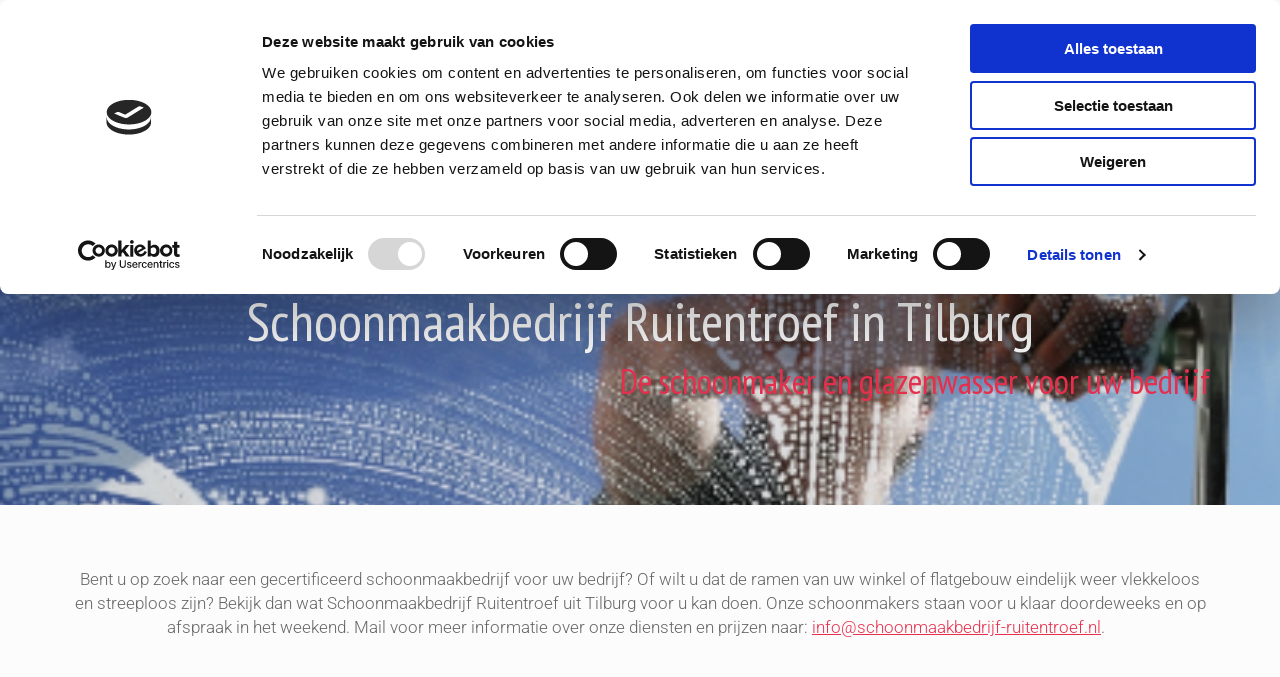

--- FILE ---
content_type: text/html; charset=UTF-8
request_url: https://www.schoonmaakbedrijf-ruitentroef.nl/
body_size: 16576
content:
<!DOCTYPE html> <html lang="nl" data-currency="EUR" data-lang="nl" data-countrycode="nl_NL" data-rHash="64cecde47b1d157d9408f699665c1f2d" dir="auto" data-cookiebot="true"> <head> <meta charset="UTF-8"/> <script>window.addEventListener("CookiebotOnDialogInit",function(){if (Cookiebot.getDomainUrlParam("autoAcceptCookies") === "true")Cookiebot.setOutOfRegion();});</script><script async fetchpriority="high" id="Cookiebot" src="https://consent.cookiebot.com/uc.js" data-cbid="ecd800ef-8bf2-449b-9149-ce2947c5302f" data-blockingmode="auto" data-culture="nl" type="text/javascript"></script><title>Home | Schoonmaakbedrijf Ruitentroef in Tilburg</title><meta name="keywords" content="Schoonmaakbedrijf Ruitentroef"><meta name="description" content="Zoekt u een schoonmaker voor de opleveringsschoonmaak van uw bedrijf in de omgeving van Tilburg? Neem contact op met Schoonmaakbedrijf Ruitentroef."><meta property="og:type" content="website"><meta property="og:title" content="Home | Schoonmaakbedrijf Ruitentroef in Tilburg"><meta property="og:url" content="https://www.schoonmaakbedrijf-ruitentroef.nl/"><meta property="og:description" content="Zoekt u een schoonmaker voor de opleveringsschoonmaak van uw bedrijf in de omgeving van Tilburg? Neem contact op met Schoonmaakbedrijf Ruitentroef."><meta property="og:image" content="https://www.schoonmaakbedrijf-ruitentroef.nl/uploads/fXNTiRS0/glas_srcset-large.jpg"><link rel='canonical' href='https://www.schoonmaakbedrijf-ruitentroef.nl'/><meta name="viewport" content="width=device-width, initial-scale=1"><link rel='shortcut icon' type='image/x-icon' href='https://site-assets.cdnmns.com/108ab34d214b6bd35fa24bb0b75a9731/css/img/favicon.ico'/><link rel="preload" href="https://css-fonts.eu.extra-cdn.com/css?family=Roboto:300,500&display=swap" as="style"><link href="https://css-fonts.eu.extra-cdn.com/css?family=Roboto:300,500&display=swap" rel="stylesheet"><link rel="preload" href="https://site-assets.cdnmns.com/108ab34d214b6bd35fa24bb0b75a9731/css/external-libs.css?1768316274365" as="style" fetchpriority="high"><link rel="stylesheet" href="https://site-assets.cdnmns.com/108ab34d214b6bd35fa24bb0b75a9731/css/external-libs.css?1768316274365"><style>article,aside,details,figcaption,figure,footer,header,hgroup,main,nav,section,summary{display:block}audio,canvas,video{display:inline-block}audio:not([controls]){display:none;height:0}[hidden]{display:none}html{font-size:100%;-ms-text-size-adjust:100%;-webkit-text-size-adjust:100%}html,button,input,select,textarea{font-family:inherit}body{margin:0}a:focus{outline-width:thin}a:active,a:hover{outline:0}h1{font-size:2em;margin:0.67em 0}h2{font-size:1.5em;margin:0.83em 0}h3{font-size:1.17em;margin:1em 0}h4{font-size:1em;margin:1.33em 0}h5{font-size:0.83em;margin:1.67em 0}h6{font-size:0.67em;margin:2.33em 0}abbr[title]{border-bottom:1px dotted}b,strong{font-weight:bold}blockquote{margin:1em 40px}dfn{font-style:italic}hr{-moz-box-sizing:content-box;box-sizing:content-box;height:0}mark{background:#ff0;color:#000}p,pre{margin:1em 0}code,kbd,pre,samp{font-family:monospace, serif;_font-family:'courier new', monospace;font-size:1em}pre{white-space:pre;white-space:pre-wrap;word-wrap:break-word}q{quotes:none}q:before,q:after{content:'';content:none}small{font-size:80%}sub,sup{font-size:75%;line-height:0;position:relative;vertical-align:baseline}sup{top:-0.5em}sub{bottom:-0.25em}dl,menu,ol,ul{margin:1em 0}dd{margin:0 0 0 40px}menu,ol,ul{padding:0 0 0 40px}nav ul,nav ol{list-style:none;list-style-image:none}img{-ms-interpolation-mode:bicubic}svg:not(:root){overflow:hidden}figure{margin:0}form{margin:0}fieldset{border:1px solid #c0c0c0;margin:0 2px;padding:0.35em 0.625em 0.75em}legend{border:0;padding:0;white-space:normal;*margin-left:-7px}button,input,select,textarea{font-size:100%;margin:0;vertical-align:baseline;*vertical-align:middle}button,input{line-height:normal}[type="submit"]{background-color:transparent}button,select{text-transform:none}button,html input[type="button"],input[type="reset"],input[type="submit"]{-webkit-appearance:button;cursor:pointer;*overflow:visible}button[disabled],html input[disabled]{cursor:default}input[type="checkbox"],input[type="radio"]{box-sizing:border-box;padding:0;*height:13px;*width:13px}input[type="search"]{-webkit-appearance:textfield;-moz-box-sizing:content-box;-webkit-box-sizing:content-box;box-sizing:content-box}input[type="search"]::-webkit-search-cancel-button,input[type="search"]::-webkit-search-decoration{-webkit-appearance:none}button::-moz-focus-inner,input::-moz-focus-inner{border:0;padding:0}textarea{overflow:auto;vertical-align:top}table{border-collapse:collapse;border-spacing:0}*,:before,:after{-webkit-box-sizing:border-box;-moz-box-sizing:border-box;box-sizing:border-box}@font-face{font-family:'FontAwesome';src:url("https://site-assets.cdnmns.com/108ab34d214b6bd35fa24bb0b75a9731/css/fonts/fa-brands-400.woff2") format("woff2"),url("https://site-assets.cdnmns.com/108ab34d214b6bd35fa24bb0b75a9731/css/fonts/fa-regular-400.woff2") format("woff2"),url("https://site-assets.cdnmns.com/108ab34d214b6bd35fa24bb0b75a9731/css/fonts/fa-solid-900.woff2") format("woff2"),url("https://site-assets.cdnmns.com/108ab34d214b6bd35fa24bb0b75a9731/css/fonts/fa-v4compatibility.woff2") format("woff2"),url("https://site-assets.cdnmns.com/108ab34d214b6bd35fa24bb0b75a9731/css/fonts/fa-brands-400.ttf") format("truetype"),url("https://site-assets.cdnmns.com/108ab34d214b6bd35fa24bb0b75a9731/css/fonts/fa-regular-400.ttf") format("truetype"),url("https://site-assets.cdnmns.com/108ab34d214b6bd35fa24bb0b75a9731/css/fonts/fa-solid-900.ttf") format("truetype"),url("https://site-assets.cdnmns.com/108ab34d214b6bd35fa24bb0b75a9731/css/fonts/fa-v4compatibility.ttf") format("truetype");font-weight:normal;font-style:normal;font-display:swap}@font-face{font-family:'FontAwesome';src:url("https://site-assets.cdnmns.com/108ab34d214b6bd35fa24bb0b75a9731/css/fonts/fa-brands-400.woff2") format("woff2"),url("https://site-assets.cdnmns.com/108ab34d214b6bd35fa24bb0b75a9731/css/fonts/fa-regular-400.woff2") format("woff2"),url("https://site-assets.cdnmns.com/108ab34d214b6bd35fa24bb0b75a9731/css/fonts/fa-solid-900.woff2") format("woff2"),url("https://site-assets.cdnmns.com/108ab34d214b6bd35fa24bb0b75a9731/css/fonts/fa-v4compatibility.woff2") format("woff2"),url("https://site-assets.cdnmns.com/108ab34d214b6bd35fa24bb0b75a9731/css/fonts/fa-brands-400.ttf") format("truetype"),url("https://site-assets.cdnmns.com/108ab34d214b6bd35fa24bb0b75a9731/css/fonts/fa-regular-400.ttf") format("truetype"),url("https://site-assets.cdnmns.com/108ab34d214b6bd35fa24bb0b75a9731/css/fonts/fa-solid-900.ttf") format("truetype"),url("https://site-assets.cdnmns.com/108ab34d214b6bd35fa24bb0b75a9731/css/fonts/fa-v4compatibility.ttf") format("truetype");font-weight:normal;font-style:normal;font-display:swap}header[data-underheaderrow]{position:absolute;left:0;right:0;z-index:5}header.headerFixed{position:fixed;top:0;z-index:5}header#shrunkImage{max-width:100%}header#shrunkImage>div.row{padding-top:8px;padding-bottom:8px}header.shrinking img,header.shrinking>div.row{transition:all 0.3s ease}.row{position:relative;width:100%}.row[data-attr-hide]{display:none}.rowGroup{width:100%;white-space:nowrap;overflow:hidden;display:-ms-flexbox;display:-webkit-flex;display:flex}.rowGroup.rowGroupFixed{width:1170px;margin:0 auto}.rowGroup.rowGroupFixed .row .container-fixed{width:100%}.rowGroup .row{vertical-align:top;white-space:normal;min-width:100%;min-height:100%}.rowGroup .row:last-child{margin-right:0}.no-flexbox .rowGroup .row{display:inline-block}.container{display:-ms-flexbox;display:-webkit-flex;display:flex;-webkit-flex-direction:row;-moz-flex-direction:row;-ms-flex-direction:row;flex-direction:row;-webkit-flex-wrap:wrap;-moz-flex-wrap:wrap;-ms-flex-wrap:wrap;flex-wrap:wrap}.no-flexbox .container{display:block}.no-flexbox .container:before,.no-flexbox .container:after{display:table;content:" "}.no-flexbox .container:after{clear:both}.container-fluid{width:100%}.container-fixed{width:100%}@media only screen and (min-width: 1200px){.container-fixed{max-width:1170px;margin:0 auto}.rowGroup.fullScreenRow .row{min-height:100vh;display:flex}.rowGroup.fullScreenRow.verticalAlignRowTop .row{align-items:flex-start}.rowGroup.fullScreenRow.verticalAlignRowCenter .row{align-items:center}.rowGroup.fullScreenRow.verticalAlignRowBottom .row{align-items:flex-end}.rowGroup .row{height:auto}.row.fullScreenRow{min-height:100vh;display:flex}.row.fullScreenRow.verticalAlignRowTop{align-items:flex-start !important}.row.fullScreenRow.verticalAlignRowCenter{align-items:center !important}.row.fullScreenRow.verticalAlignRowBottom{align-items:flex-end !important}}.container-fixed .container{width:100%}body .designRow{padding:0;margin:0;background-color:transparent}body .designRow>.container>.col{padding:0;margin:0}body.engagementPreviewBody{background-color:#EAEAEA}body.engagementPreviewBody .designRow{display:none}.col{position:relative;padding-left:15px;padding-right:15px}.no-flexbox .col{float:left;display:block}.col:after{content:"";visibility:hidden;display:block;height:0;clear:both}.col.flexCol{display:-ms-flexbox;display:flex;-webkit-flex-direction:column;-moz-flex-direction:column;-ms-flex-direction:column;flex-direction:column}[data-hideheader] header{margin-top:-99999px;position:absolute}[data-hidefooter] footer{margin-top:-99999px;position:absolute}.col-sm-12{width:100%}.col-sm-11{width:91.66667%}.col-sm-10{width:83.33333%}.col-sm-9{width:75%}.col-sm-8{width:66.66667%}.col-sm-7{width:58.33333%}.col-sm-6{width:50%}.col-sm-5{width:41.66667%}.col-sm-4{width:33.33333%}.col-sm-3{width:25%}.col-sm-2{width:16.66667%}.col-sm-1{width:8.33333%}@media only screen and (min-width: 768px){.col-md-12{width:100%}.col-md-11{width:91.66667%}.col-md-10{width:83.33333%}.col-md-9{width:75%}.col-md-8{width:66.66667%}.col-md-7{width:58.33333%}.col-md-6{width:50%}.col-md-5{width:41.66667%}.col-md-4{width:33.33333%}.col-md-3{width:25%}.col-md-2{width:16.66667%}.col-md-1{width:8.33333%}}@media only screen and (min-width: 1200px){.col-lg-12{width:100%}.col-lg-11{width:91.66667%}.col-lg-10{width:83.33333%}.col-lg-9{width:75%}.col-lg-8{width:66.66667%}.col-lg-7{width:58.33333%}.col-lg-6{width:50%}.col-lg-5{width:41.66667%}.col-lg-4{width:33.33333%}.col-lg-3{width:25%}.col-lg-2{width:16.66667%}.col-lg-1{width:8.33333%}}.clear:after,.clear:before{display:table;content:'';flex-basis:0;order:1}.clear:after{clear:both}.lt-ie8 .clear{zoom:1}.hide-overflow{overflow:hidden}.hide-visibility{opacity:0;visibility:hidden}.hidden{display:none !important}.hiddenBG{background-image:none !important}@media only screen and (min-width: 0px) and (max-width: 767px){.hidden-sm{display:none !important}}@media only screen and (min-width: 768px) and (max-width: 1199px){.hidden-md{display:none !important}}@media only screen and (min-width: 1200px){.hidden-lg{display:none !important}}.text-left{text-align:left}.text-center{text-align:center}.text-right{text-align:right}.margin-bottom{margin-bottom:20px}.no-lat-padding{padding-left:0px;padding-right:0px}.no-left-padding{padding-left:0px}.no-right-padding{padding-right:0px}nav .closeBtn{color:#FFF}nav a{display:block}nav a:focus,nav a:focus+.dropIco{position:relative;z-index:1}nav .dropIco{border:none;background:transparent;top:0}nav .dropIco:hover{cursor:pointer}nav .navIcon{vertical-align:middle}@media only screen and (min-width: 768px){nav:before{color:#FFF;font-size:40px;line-height:1em}[data-enablefocusindication] nav:not(.opened-menu) ul li.hasChildren{display:inline-flex}[data-enablefocusindication] nav:not(.opened-menu) ul li.hasChildren ul[id^="navUl"]{overflow:visible}[data-enablefocusindication] nav:not(.opened-menu) ul li.hasChildren ul li.hasChildren{display:block}[data-enablefocusindication] nav:not(.opened-menu) ul li a.dropIco{margin:0 !important;padding:0 !important}nav ul{margin:0;padding:0;position:relative}[data-enablefocusindication] nav ul:not(.navContainer) li.showChildren a.dropIco{position:absolute;top:50%;left:calc(100% - $caretSize)}[data-enablefocusindication] nav ul:not(.navContainer) li.showChildren>ul{opacity:1;transition:0.5s ease-in-out;max-height:1500px}[data-enablefocusindication] nav ul li a.dropIco{background-color:transparent !important;position:absolute;display:inline-block;min-width:10px;height:100%}[data-enablefocusindication] nav ul li a.dropIco:after{display:none}[data-enablefocusindication] nav ul li.hasChildren>ul>li.hasChildren a.dropIco{position:absolute;display:inline-block;top:calc(50% - 5px);right:10px;left:unset;width:10px;height:10px}[data-enablefocusindication] nav ul li.hasChildren>ul>li.hasChildren a.dropIco:after{content:"";font-family:"FontAwesome"}nav ul li{list-style:none;display:inline-block;text-align:left;position:relative}nav ul li a{display:inline-block}nav ul li a:after{content:"";font-family:"FontAwesome";font-size:0.8em;line-height:0.8em;width:10px}nav ul li a:only-child:after{display:none}nav ul li a.dropIco{display:none}nav ul li:hover>ul,nav ul li.hover>ul{display:block;opacity:1;visibility:visible}nav ul>li:focus{z-index:999}nav ul .closeBtn{display:none}nav>ul ul{display:block;opacity:0;visibility:hidden;position:absolute;left:auto;top:100%;margin-top:0;z-index:5;width:auto}nav>ul ul.left{right:100%;left:unset}nav>ul ul.firstSubmenuLeft{right:0}footer nav>ul ul{top:auto;bottom:100%}nav>ul ul .naviLeft li{text-align:end}nav>ul ul li{float:none;display:block;margin-left:0;min-width:220px;position:relative}nav>ul ul li a:after{content:"";position:absolute;right:10px;top:50%;-webkit-transform:translate(0, -50%);-moz-transform:translate(0, -50%);-o-transform:translate(0, -50%);-ms-transform:translate(0, -50%);transform:translate(0, -50%)}nav>ul ul li a.naviLeft+.dropIco{left:10px !important}nav>ul ul li a.naviLeft:after{content:"";position:absolute;left:10px;right:unset;top:50%;-webkit-transform:translate(0, -50%);-moz-transform:translate(0, -50%);-o-transform:translate(0, -50%);-ms-transform:translate(0, -50%);transform:translate(0, -50%)}nav>ul ul a{white-space:normal;display:block}nav>ul ul ul{left:100%;top:0px}}@media (min-width: 768px) and (max-width: 1199px){nav[data-settings*="verticalNav-md=true"]:before{cursor:pointer;content:"";font-family:"FontAwesome"}nav[data-settings*="verticalNav-md=true"] ul{margin:0;padding:0;visibility:visible}nav[data-settings*="verticalNav-md=true"] ul li{text-align:left !important;position:relative;display:block;width:100%}nav[data-settings*="verticalNav-md=true"] ul li.hasChildren>ul>li.hasChildren a.dropIco{height:unset}nav[data-settings*="verticalNav-md=true"] ul li.hasChildren a.dropIco{position:absolute;display:inline-block;margin-top:0 !important;margin-bottom:0 !important;right:0;height:unset}nav[data-settings*="verticalNav-md=true"] ul li.hasChildren a.dropIco:before{content:"";font-family:"FontAwesome"}nav[data-settings*="verticalNav-md=true"] ul li.hasChildren a.dropIco:after{content:'' !important;display:block;position:absolute;margin:0;width:40px;height:40px;top:50%;left:50%;background:transparent;-webkit-transform:translate(-50%, -50%);-moz-transform:translate(-50%, -50%);-o-transform:translate(-50%, -50%);-ms-transform:translate(-50%, -50%);transform:translate(-50%, -50%);z-index:2}nav[data-settings*="verticalNav-md=true"] ul li.hasChildren.showChildren>.dropIco:before{content:""}nav[data-settings*="verticalNav-md=true"] ul li.hasChildren>ul>li.hasChildren a.dropIco{right:1em;top:0 !important;left:unset !important}nav[data-settings*="verticalNav-md=true"] ul a{text-decoration:none;display:block;line-height:1}nav[data-settings*="verticalNav-md=true"] ul a:after{display:none}nav[data-settings*="verticalNav-md=true"] ul a.dropIco[aria-expanded=true] ~ ul{overflow:visible}nav[data-settings*="verticalNav-md=true"] ul a:focus,nav[data-settings*="verticalNav-md=true"] ul a:focus ~ .dropIco{z-index:6}nav[data-settings*="verticalNav-md=true"]>ul{position:fixed;top:0;right:100%;width:20%;height:100%;z-index:99999;background:rgba(0,0,0,0.9);padding-top:50px;overflow-y:scroll}nav[data-settings*="verticalNav-md=true"]>ul ul{max-height:0;margin-left:10px;transition:0.5s cubic-bezier(0, 1, 0.5, 1);overflow:hidden;display:block;position:relative;top:auto;left:auto;right:unset}nav[data-settings*="verticalNav-md=true"]>ul .hasChildren.showChildren>ul{opacity:1;transition:0.5s ease-in-out;max-height:1500px}nav[data-settings*="verticalNav-md=true"]>ul .closeBtn{position:absolute;top:10px;right:10px;font-size:2em;display:inline;width:auto;padding:0.2em}nav[data-settings*="verticalNav-md=true"]>ul .closeBtn:before{content:"×";font-family:"FontAwesome"}nav[data-settings*="verticalNav-md=true"][data-settings*="direction=right"]>ul{right:auto;left:100%}nav[data-settings*="verticalNav-md=true"]>ul{width:50%}}@media (min-width: 1200px){nav[data-settings*="verticalNav-lg=true"]:before{cursor:pointer;content:"";font-family:"FontAwesome"}nav[data-settings*="verticalNav-lg=true"] ul{margin:0;padding:0;visibility:visible}nav[data-settings*="verticalNav-lg=true"] ul li{text-align:left !important;position:relative;display:block;width:100%}nav[data-settings*="verticalNav-lg=true"] ul li.hasChildren>ul>li.hasChildren a.dropIco{height:unset}nav[data-settings*="verticalNav-lg=true"] ul li.hasChildren a.dropIco{position:absolute;display:inline-block;margin-top:0 !important;margin-bottom:0 !important;right:0;height:unset}nav[data-settings*="verticalNav-lg=true"] ul li.hasChildren a.dropIco:before{content:"";font-family:"FontAwesome"}nav[data-settings*="verticalNav-lg=true"] ul li.hasChildren a.dropIco:after{content:'' !important;display:block;position:absolute;margin:0;width:40px;height:40px;top:50%;left:50%;background:transparent;-webkit-transform:translate(-50%, -50%);-moz-transform:translate(-50%, -50%);-o-transform:translate(-50%, -50%);-ms-transform:translate(-50%, -50%);transform:translate(-50%, -50%);z-index:2}nav[data-settings*="verticalNav-lg=true"] ul li.hasChildren.showChildren>.dropIco:before{content:""}nav[data-settings*="verticalNav-lg=true"] ul li.hasChildren>ul>li.hasChildren a.dropIco{right:1em;top:0 !important;left:unset !important}nav[data-settings*="verticalNav-lg=true"] ul a{text-decoration:none;display:block;line-height:1}nav[data-settings*="verticalNav-lg=true"] ul a:after{display:none}nav[data-settings*="verticalNav-lg=true"] ul a.dropIco[aria-expanded=true] ~ ul{overflow:visible}nav[data-settings*="verticalNav-lg=true"] ul a:focus,nav[data-settings*="verticalNav-lg=true"] ul a:focus ~ .dropIco{z-index:6}nav[data-settings*="verticalNav-lg=true"]>ul{position:fixed;top:0;right:100%;width:20%;height:100%;z-index:99999;background:rgba(0,0,0,0.9);padding-top:50px;overflow-y:scroll}nav[data-settings*="verticalNav-lg=true"]>ul ul{max-height:0;margin-left:10px;transition:0.5s cubic-bezier(0, 1, 0.5, 1);overflow:hidden;display:block;position:relative;top:auto;left:auto;right:unset}nav[data-settings*="verticalNav-lg=true"]>ul .hasChildren.showChildren>ul{opacity:1;transition:0.5s ease-in-out;max-height:1500px}nav[data-settings*="verticalNav-lg=true"]>ul .closeBtn{position:absolute;top:10px;right:10px;font-size:2em;display:inline;width:auto;padding:0.2em}nav[data-settings*="verticalNav-lg=true"]>ul .closeBtn:before{content:"×";font-family:"FontAwesome"}nav[data-settings*="verticalNav-lg=true"][data-settings*="direction=right"]>ul{right:auto;left:100%}}nav[data-settings*="vertical=true"]:before{cursor:pointer;content:"";font-family:"FontAwesome"}nav[data-settings*="vertical=true"] ul{margin:0;padding:0;visibility:visible}nav[data-settings*="vertical=true"] ul li{text-align:left !important;position:relative;display:block;width:100%}nav[data-settings*="vertical=true"] ul li.hasChildren>ul>li.hasChildren a.dropIco{height:unset}nav[data-settings*="vertical=true"] ul li.hasChildren a.dropIco{position:absolute;display:inline-block;margin-top:0 !important;margin-bottom:0 !important;right:0;height:unset}nav[data-settings*="vertical=true"] ul li.hasChildren a.dropIco:before{content:"";font-family:"FontAwesome"}nav[data-settings*="vertical=true"] ul li.hasChildren a.dropIco:after{content:'' !important;display:block;position:absolute;margin:0;width:40px;height:40px;top:50%;left:50%;background:transparent;-webkit-transform:translate(-50%, -50%);-moz-transform:translate(-50%, -50%);-o-transform:translate(-50%, -50%);-ms-transform:translate(-50%, -50%);transform:translate(-50%, -50%);z-index:2}nav[data-settings*="vertical=true"] ul li.hasChildren.showChildren>.dropIco:before{content:""}nav[data-settings*="vertical=true"] ul li.hasChildren>ul>li.hasChildren a.dropIco{right:1em;top:0 !important;left:unset !important}nav[data-settings*="vertical=true"] ul a{text-decoration:none;display:block;line-height:1}nav[data-settings*="vertical=true"] ul a:after{display:none}nav[data-settings*="vertical=true"] ul a.dropIco[aria-expanded=true] ~ ul{overflow:visible}nav[data-settings*="vertical=true"] ul a:focus,nav[data-settings*="vertical=true"] ul a:focus ~ .dropIco{z-index:6}nav[data-settings*="vertical=true"]>ul{position:fixed;top:0;right:100%;width:20%;height:100%;z-index:99999;background:rgba(0,0,0,0.9);padding-top:50px;overflow-y:scroll}nav[data-settings*="vertical=true"]>ul ul{max-height:0;margin-left:10px;transition:0.5s cubic-bezier(0, 1, 0.5, 1);overflow:hidden;display:block;position:relative;top:auto;left:auto;right:unset}nav[data-settings*="vertical=true"]>ul .hasChildren.showChildren>ul{opacity:1;transition:0.5s ease-in-out;max-height:1500px}nav[data-settings*="vertical=true"]>ul .closeBtn{position:absolute;top:10px;right:10px;font-size:2em;display:inline;width:auto;padding:0.2em}nav[data-settings*="vertical=true"]>ul .closeBtn:before{content:"×";font-family:"FontAwesome"}nav[data-settings*="vertical=true"][data-settings*="direction=right"]>ul{right:auto;left:100%}@media only screen and (max-width: 767px){nav:not(.horizontal-menu--mobile):before,nav[data-settings*="vertical=true"]:not(.horizontal-menu--mobile):before{content:"";cursor:pointer;font-family:"FontAwesome";padding:10px;line-height:1em}nav:not(.horizontal-menu--mobile) ul,nav[data-settings*="vertical=true"]:not(.horizontal-menu--mobile) ul{margin:0;padding:0}nav:not(.horizontal-menu--mobile) ul li,nav[data-settings*="vertical=true"]:not(.horizontal-menu--mobile) ul li{text-align:left !important;position:relative}nav:not(.horizontal-menu--mobile) ul li.hasChildren .dropIco,nav[data-settings*="vertical=true"]:not(.horizontal-menu--mobile) ul li.hasChildren .dropIco{position:absolute;right:1em;padding-left:15px;padding-right:15px;margin-top:0 !important;margin-bottom:0 !important}nav:not(.horizontal-menu--mobile) ul li.hasChildren .dropIco:before,nav[data-settings*="vertical=true"]:not(.horizontal-menu--mobile) ul li.hasChildren .dropIco:before{content:"";font-family:"FontAwesome"}nav:not(.horizontal-menu--mobile) ul li.hasChildren .dropIco:after,nav[data-settings*="vertical=true"]:not(.horizontal-menu--mobile) ul li.hasChildren .dropIco:after{display:none}nav:not(.horizontal-menu--mobile) ul li.hasChildren.showChildren>.dropIco:before,nav[data-settings*="vertical=true"]:not(.horizontal-menu--mobile) ul li.hasChildren.showChildren>.dropIco:before{content:""}nav:not(.horizontal-menu--mobile) ul li.active>a,nav[data-settings*="vertical=true"]:not(.horizontal-menu--mobile) ul li.active>a{font-weight:600}nav:not(.horizontal-menu--mobile) ul a,nav[data-settings*="vertical=true"]:not(.horizontal-menu--mobile) ul a{text-decoration:none;line-height:1}nav:not(.horizontal-menu--mobile) ul a.dropIco[aria-expanded=true] ~ ul,nav[data-settings*="vertical=true"]:not(.horizontal-menu--mobile) ul a.dropIco[aria-expanded=true] ~ ul{overflow:visible}nav:not(.horizontal-menu--mobile) ul a:focus,nav:not(.horizontal-menu--mobile) ul a:focus ~ .dropIco,nav[data-settings*="vertical=true"]:not(.horizontal-menu--mobile) ul a:focus,nav[data-settings*="vertical=true"]:not(.horizontal-menu--mobile) ul a:focus ~ .dropIco{z-index:6}nav:not(.horizontal-menu--mobile)>ul,nav[data-settings*="vertical=true"]:not(.horizontal-menu--mobile)>ul{position:fixed;right:100%;top:0;width:100%;height:100%;z-index:99999;background:rgba(0,0,0,0.9);padding:50px 0 0 20px;overflow-y:scroll}nav:not(.horizontal-menu--mobile)>ul ul,nav[data-settings*="vertical=true"]:not(.horizontal-menu--mobile)>ul ul{max-height:0;margin-left:10px;transition:0.5s cubic-bezier(0, 1, 0.5, 1);overflow:hidden}nav:not(.horizontal-menu--mobile)>ul ul li a,nav[data-settings*="vertical=true"]:not(.horizontal-menu--mobile)>ul ul li a{line-height:1}nav:not(.horizontal-menu--mobile)>ul .hasChildren.showChildren>ul,nav[data-settings*="vertical=true"]:not(.horizontal-menu--mobile)>ul .hasChildren.showChildren>ul{opacity:1;transition:0.5s ease-in-out;max-height:1500px}nav:not(.horizontal-menu--mobile)>ul .closeBtn,nav[data-settings*="vertical=true"]:not(.horizontal-menu--mobile)>ul .closeBtn{position:absolute;top:19px;right:21px;font-size:2em;display:inline;z-index:1;padding:0.2em}nav:not(.horizontal-menu--mobile)>ul .closeBtn:before,nav[data-settings*="vertical=true"]:not(.horizontal-menu--mobile)>ul .closeBtn:before{content:"×";font-family:"FontAwesome"}nav:not(.horizontal-menu--mobile)[data-settings*="direction=right"]>ul,nav[data-settings*="vertical=true"]:not(.horizontal-menu--mobile)[data-settings*="direction=right"]>ul{left:100%;right:auto}}.locale ul{margin:0;padding:0;display:inline-block;white-space:nowrap;position:relative;z-index:2}.locale ul a{text-decoration:none}.locale ul li{display:none;list-style:none;position:absolute;width:100%}.locale ul li a:before{content:"";font-family:"FontAwesome";font-size:0.8em;margin-right:5px;display:none;vertical-align:bottom}.locale ul li.active{display:block;position:static}.locale ul li.active a:before{display:inline-block}.locale ul li.active:only-child a:before{display:none}.locale ul:hover{z-index:11}.locale ul:hover li{display:block}.locale .locale_touch li:not(.active){display:block}body.noScroll{overflow:hidden;position:fixed}body.safariNoScroll{overflow:hidden}.form input[type="checkbox"]+label{display:inline-block;margin-left:10px;cursor:pointer}.form input[type="checkbox"]+label:before{display:inline-block;vertical-align:middle;left:0;width:1.8em;height:1.8em;font-family:'FontAwesome';font-size:0.8em;text-align:center;line-height:1.7em;margin-right:0.5em;content:'';color:#333;background:#FFF;border:1px solid #ccc;letter-spacing:normal;font-style:normal}.form input[type="checkbox"]:focus+label:before{-webkit-box-shadow:box-shadow(0 0 1px 0.01em #3b99fc);-moz-box-shadow:box-shadow(0 0 1px 0.01em #3b99fc);box-shadow:box-shadow(0 0 1px 0.01em #3b99fc)}.form input[type="checkbox"]:checked+label:before{content:'\f00c'}.image{max-width:100%;height:auto}.row.brandfooter .col{display:block}.row.brandfooter .brandLogoContainer{text-align:right}.row.brandfooter .brandLogoContainer .footerlogo{vertical-align:middle}.row.brandfooter .brandLogoContainer .brandText{display:inline-block;vertical-align:middle}.row.brandfooter .brandTextAlternativeContainer{display:flex;align-items:center;padding-top:6px}.row.brandfooter .brandTextAlternativeContainer a{color:inherit !important}.row.brandfooter .brandTextContainer{width:inherit}.row.brandfooter .brandTextContainer .footerText{color:black}.row.brandfooter .logoOpacity{opacity:66%;width:100px}@media only screen and (max-width: 768px){.row.brandfooter .brandLogoContainer,.row.brandfooter .brandTextContainer{text-align:center}}.row.brandfooter.noPadding{height:40px;display:table;padding:0}.row.brandfooter.noPadding img,.row.brandfooter.noPadding span{display:table-cell;vertical-align:middle}.row.brandfooter.noPadding img.brandingText,.row.brandfooter.noPadding span.brandingText{padding-left:5px}.row.brandfooter .brandedInnerRow{padding:0}.row.brandfooter .brandedTopColumn{margin-bottom:25px}.row.brandheader{z-index:1;box-shadow:0px 0px 5px rgba(0,0,0,0.1)}.row.brandheader .col{display:block;padding-bottom:0}.row.brandheader.noPadding{height:56px;display:flex;justify-content:center;align-items:center;padding:0}.row.brandheader.noPadding .wrapper{display:flex;justify-content:center;align-items:center}.row.brandheader.noPadding .wrapper .brandingLogo{margin-right:24px;padding-right:24px;border-right:1px solid #ECEDEE}.row.brandheader.noPadding .wrapper .brandingLogo img{height:32px}.row.brandheader.noPadding .wrapper .brandingLink{font-size:13px}@media only screen and (max-width: 375px){.row.brandheader .col{display:flex;justify-content:center;align-items:center;padding-bottom:0}.row.brandheader.noPadding{height:100px}.row.brandheader.noPadding .wrapper{flex-wrap:wrap;padding:0 10px 7px 10px}.row.brandheader.noPadding .wrapper .brandingLogo{border-right:none;margin-right:0;padding-right:5px;padding-left:5px}}@media only screen and (min-width: 376px) and (max-width: 426px){.row.brandheader .col{display:flex;justify-content:center;align-items:center;padding-bottom:0}.row.brandheader.noPadding{height:88px}.row.brandheader.noPadding .wrapper{flex-wrap:wrap;padding:0 30px 7px 30px}.row.brandheader.noPadding .wrapper .brandingLogo{border-right:none;margin-right:0;padding-right:5px;padding-left:5px}}@media only screen and (min-width: 427px) and (max-width: 1024px){.row.brandheader .col{display:flex;justify-content:center;align-items:center;padding-bottom:0}.row.brandheader.noPadding .wrapper{flex-wrap:wrap}}.infobar-wrapper{position:fixed;top:0;left:0;display:block;z-index:20;width:100vw;padding:32px;background:rgba(27,27,27,0.95);font-size:13px}.infobar-wrapper .infobar{font-family:'Roboto';width:100vw;text-align:left;display:flex;flex-direction:column;justify-content:center;height:100%}.infobar-wrapper .infobar a{color:#fff}.infobar-wrapper .infobar p{color:#fff;text-align:left;line-height:18px}.infobar-wrapper .infobar .cookie-row{width:calc(100% - 64px);padding:0}.infobar-wrapper .infobar .cookie-row.cookie-row-text{overflow:auto}.infobar-wrapper .infobar h1.cookie-headline,.infobar-wrapper .infobar h4.cookie-headline{color:#fff;font-size:18px;font-weight:500;margin-bottom:8px}.infobar-wrapper .infobar h1.cookie-headline.push-top,.infobar-wrapper .infobar h4.cookie-headline.push-top{margin-top:24px}.infobar-wrapper .infobar p.cookie-description{text-align:left;line-height:1.36;font-size:14px;font-weight:300;max-width:1040px;width:100%;margin-bottom:16px}.infobar-wrapper .infobar p.cookie-readmore{font-size:14px;text-align:left;padding-bottom:12px}.infobar-wrapper .infobar .cookie-checkboxes{width:50%;min-height:47px;padding:16px 0;float:left}.infobar-wrapper .infobar .cookie-checkboxes label{color:#fff;font-size:16px;font-weight:300;margin-right:16px}.infobar-wrapper .infobar .cookie-checkboxes label input{margin-right:8px}.infobar-wrapper .infobar .cookie-buttons{font-weight:500;width:50%;min-height:47px;float:left;text-align:right}.infobar-wrapper .infobar .cookie-buttons a{cursor:pointer}.infobar-wrapper[data-settings*="bottom"]{bottom:0;top:inherit}@media only screen and (max-width: 1199px){.infobar-wrapper .infobar{width:100%}}.infobar-wrapper .infobar-close{position:absolute;top:15px;right:20px;font-size:25px;color:#FFF}.infobar-wrapper a#revoke-consent{font-size:13px;padding:13px 24px;border:1px solid #fff;background:#fff;color:#181818;-webkit-border-radius:3px;-moz-border-radius:3px;-o-border-radius:3px;border-radius:3px}.infobar-wrapper a#infobar-acceptCookiesBtn{display:inline-block;font-size:13px;padding:13px 24px;border:1px solid #fff;background:#fff;color:#181818;-webkit-border-radius:3px;-moz-border-radius:3px;-o-border-radius:3px;border-radius:3px}.infobar-wrapper a#infobar-acceptSelectedCookiesBtn{display:inline-block;font-size:13px;padding:13px 24px;border:1px solid #fff;margin-right:16px;-webkit-border-radius:3px;-moz-border-radius:3px;-o-border-radius:3px;border-radius:3px}.infobar-wrapper a#infobar-donottrack{font-size:13px;padding:13px 24px;border:1px solid #fff;background:#fff;color:#181818;margin-left:18px;float:right;-webkit-border-radius:3px;-moz-border-radius:3px;-o-border-radius:3px;border-radius:3px}@media only screen and (max-width: 992px){.infobar-wrapper{height:100%;overflow:scroll}.infobar-wrapper .infobar .cookie-row{width:100%}.infobar-wrapper .infobar .cookie-checkboxes{float:none;width:100%}.infobar-wrapper .infobar .cookie-checkboxes label{display:block}.infobar-wrapper .infobar .cookie-checkboxes label:first-of-type{margin-bottom:16px}.infobar-wrapper .infobar .cookie-buttons{float:none;width:100%;text-align:left}}.optout-button{position:fixed;bottom:0px;left:2%;z-index:5;width:100px;height:50px;background-color:rgba(163,163,163,0.4);color:white}.rowGroup .row.normalizeSize,.imagelist .slide.normalizeSize,.gallery .slide.normalizeSize,.catalog .slide.normalizeSize,.blog .slide.normalizeSize{opacity:0;padding-left:0;padding-right:0;min-width:0;max-width:0;max-height:0;border:0}@media only screen and (max-width: 768px){.rowGroup .row.normalizeSize,.imagelist .slide.normalizeSize,.gallery .slide.normalizeSize,.catalog .slide.normalizeSize,.blog .slide.normalizeSize{padding-left:0;padding-right:0;min-width:0;max-width:0;border:0}}.osmap .osmap-container,.osmap .map-container{z-index:0}.singleProduct .shopQuantity{float:left;display:inline-block;padding:5px 0}.singleProduct .shopQuantity .description{margin-right:5px}.singleProduct .shopQuantity .decreaseQuantity,.singleProduct .shopQuantity .increaseQuantity{cursor:pointer;width:20px;padding:0 10px;-moz-user-select:-moz-none;-khtml-user-select:none;-webkit-user-select:none;user-select:none}.singleProduct .shopQuantity .decreaseQuantity.outOfStock,.singleProduct .shopQuantity .increaseQuantity.outOfStock{color:#333333;cursor:auto}.singleProduct .shopQuantity .quantity{width:40px;display:inline-block;text-align:center}.cart .prodDetails>span{overflow:visible}.cart .prodDetails .prodQuant,.cart .prodDetails .prodQuantity,.cart .prodDetails .prodPrice{display:inline-block}.cart .prodDetails .prodQuant{padding-right:10px}.cart .prodDetails input.prodQuantity{width:20px;text-align:center;border-radius:3px}.cart .prodDetails .prodPrice{float:right;line-height:2.2em}.cart .prodRemove{padding-top:1em}.checkout .products .product-row .qty{width:auto} </style><!--[if IE 8]><link rel="stylesheet" href="https://site-assets.cdnmns.com/108ab34d214b6bd35fa24bb0b75a9731/css/grids.css?1768316274365"><!endif]--><style>.h-captcha{display:table;margin-bottom:10px}.hcaptcha-badge{background-color:#fafafa;z-index:2;width:280px;border-radius:4px;border:1px solid #b2bdcc;position:fixed;bottom:70px}.hcaptcha-badge.hide{visibility:hidden}.hcaptcha-badge.bottomleft{left:-210px;display:flex;flex-direction:row-reverse}.hcaptcha-badge.bottomleft .hcaptcha-badge-logo-wrapper{padding:5px 10px 0px 10px;display:flex;align-items:center;flex-direction:column}.hcaptcha-badge.bottomleft .hcaptcha-badge-logo-wrapper .hcaptcha-badge-logo{width:50px;height:50px;background-image:url("https://site-assets.cdnmns.com/108ab34d214b6bd35fa24bb0b75a9731/css/img/hcaptcha-badge.svg");background-size:cover}.hcaptcha-badge.bottomleft .hcaptcha-badge-logo-wrapper .hcaptcha-badge-text{font-size:10px;font-weight:600}.hcaptcha-badge.bottomleft .hcaptcha-badge-legal{display:block;margin:auto;line-height:18px;font-size:10px;min-width:200px}.hcaptcha-badge.bottomleft:hover{left:2px;cursor:pointer}.hcaptcha-badge.bottomright{right:-210px;display:flex}.hcaptcha-badge.bottomright .hcaptcha-badge-logo-wrapper{padding:5px 10px 0px 10px;display:flex;align-items:center;flex-direction:column}.hcaptcha-badge.bottomright .hcaptcha-badge-logo-wrapper .hcaptcha-badge-logo{width:50px;height:50px;background-image:url("https://site-assets.cdnmns.com/108ab34d214b6bd35fa24bb0b75a9731/css/img/hcaptcha-badge.svg");background-size:cover}.hcaptcha-badge.bottomright .hcaptcha-badge-logo-wrapper .hcaptcha-badge-text{font-size:10px;font-weight:600}.hcaptcha-badge.bottomright .hcaptcha-badge-legal{display:block;margin:auto;line-height:18px;font-size:10px;min-width:200px}.hcaptcha-badge.bottomright:hover{right:2px;cursor:pointer}.hcaptcha-badge:after{content:'';display:block;width:65px;height:73.6px;background-image:url("https://site-assets.cdnmns.com/108ab34d214b6bd35fa24bb0b75a9731/css/img/hcaptcha-badge-tool.png");background-size:cover} </style><!--[if IE 8]><link rel="stylesheet" href="https://site-assets.cdnmns.com/108ab34d214b6bd35fa24bb0b75a9731/css/hcaptcha.css?1768316274365"><![endif]--><style id='style_site'>.skipNavigation { visibility:hidden;} .module {} .headline { font-size:35px; font-family:PT Sans Narrow; font-style:normal; font-weight:300; text-transform:none; color:rgb(51, 51, 51); line-height:47.25px; letter-spacing:0; margin-top:0px; margin-bottom:0px;} .headline a {} .headline a:hover { text-decoration:none;} header#shrunkImage img { transform:scale(1);} body { -webkit-font-smoothing:auto; font-family:Open Sans; background-color:rgb(190, 226, 248); background-image:url(/uploads/BKeSoX6x/home30_srcset-large.jpg); background-repeat:no-repeat; background-size:contain; background-position:50% 0%; background-attachment:fixed;} body a { text-decoration:none; color:rgb(231, 48, 78);} body a:hover { text-decoration:none; color:rgb(10, 10, 10);} nav { text-align:left;} nav a:hover { text-decoration:none;} .nav {} nav> ul li a { padding-top:0px; padding-bottom:0px; padding-left:5px; padding-right:5px; margin-left:31px; margin-right:0px; margin-top:11px; margin-bottom:11px; border-bottom-width:0px; border-left-width:0px; border-right-width:0px; background-color:rgba(0, 0, 0, 0); border-color:rgb(102, 102, 102); text-transform:none;} nav> ul li> a { color:rgb(0, 0, 0); font-size:20px; font-family:Roboto; font-weight:300; letter-spacing:0; line-height:30px;} nav> ul li a:hover { background-color:rgba(0, 0, 0, 0); color:rgb(163, 33, 54); border-color:rgb(163, 33, 54); font-weight:300; border-bottom-width:0px;} nav> ul li.active> a { font-weight:300; color:rgb(163, 33, 54); text-decoration:none; background-color:rgba(0, 0, 0, 0); border-color:rgb(163, 33, 54);} nav> ul> li> ul {} nav> ul> li.active> ul li {} nav> ul> li.active> ul li:hover a {} nav> ul> li> ul li { padding:0px;} nav> ul> li> ul li a { background-color:rgb(255, 255, 255); border-bottom-width:1px; margin-bottom:0px; margin-top:0px; margin-left:0px; margin-right:0px; padding-left:15px; padding-right:15px; padding-top:15px; padding-bottom:15px;} nav> ul> li> ul a { font-size:14px; font-weight:400; color:rgb(10, 10, 10);} nav> ul> li> ul a:hover { color:rgb(10, 10, 10); font-weight:400; text-decoration:none;} nav> ul> li> ul li.active> a { color:rgb(10, 10, 10); font-weight:400; background-color:rgb(234, 234, 234);} nav> ul> li> ul li a:hover { border-color:rgb(227, 227, 227); background-color:rgb(234, 234, 234);} nav:before { color:rgb(0, 0, 0);} nav> ul> li> ul li:last-child {} nav[data-settings*="verticalNav-lg=true"]> ul {} nav .closeBtn { color:rgb(10, 10, 10);} .verticalnav> li a {} .verticalnav> li a:hover {} .verticalnav> li.active> a {} .subtitle { font-style:normal; font-family:PT Sans Narrow; color:rgba(231, 48, 78, 1); font-size:35px; line-height:1.35em;} .subtitle a:hover { text-decoration:none;} .preamble { font-size:18px; line-height:1.50; margin-bottom:20px;} .preamble a {} .preamble a:hover { text-decoration:none;} .bodytext { font-size:17px; line-height:24.2857px; margin-bottom:0px; margin-top:20px; font-family:Roboto; font-weight:300; color:rgb(102, 102, 102);} .bodytext a { text-decoration:underline;} .bodytext a:hover { text-decoration:none; color:rgb(51, 51, 51);} .smalltext { font-size:14px; line-height:1.50; letter-spacing:0em; margin-bottom:5px;} .smalltext a {} .smalltext a:hover { text-decoration:none;} .lightsmalltext { color:rgb(255, 255, 255); font-size:12px; line-height:1.6em; margin-bottom:5px;} .lightsmalltext a { font-weight:700;} .lightsmalltext a:hover { text-decoration:none;} .button { padding-top:8px; padding-right:8px; padding-bottom:8px; padding-left:8px; margin-bottom:40px; background-color:rgb(163, 33, 54); color:rgb(255, 255, 255); line-height:1.5em; font-size:16px; font-weight:400; border-color:rgb(255, 255, 255); border-top-width:0px; border-right-width:0px; border-bottom-width:0px; border-left-width:0px; text-transform:none; border-radius:0px; font-family:Roboto; text-align:center;} .button:hover { text-decoration:none; background-color:rgb(222, 92, 113); color:rgb(255, 255, 255); border-color:rgb(80, 80, 80);} .button .buttonIcon.fa { margin-right:10px;} .button2 { font-size:23px; margin-bottom:40px; color:rgb(255, 255, 255); border-color:rgb(255, 255, 255); line-height:1.5em; background-color:rgb(231, 48, 78); padding-top:11.5px; padding-right:23px; padding-bottom:11.5px; padding-left:23px; border-top-width:0px; border-right-width:0px; border-bottom-width:0px; border-left-width:0px; font-weight:400; text-transform:none; border-radius:0px; font-family:Roboto; text-align:center;} .button2:hover { color:rgb(255, 255, 255); background-color:rgb(237, 98, 121); text-decoration:none; border-color:rgb(80, 80, 80);} .button3 { font-size:20px; margin-bottom:40px; color:rgb(255, 255, 255); line-height:1.50em; background-color:rgba(0, 0, 0, 0); border-color:rgb(255, 255, 255); padding-top:15px; padding-right:25px; padding-bottom:15px; padding-left:25px; border-top-width:1px; border-right-width:1px; border-bottom-width:1px; border-left-width:1px;} .button3:hover { color:rgb(53, 53, 53); background-color:rgb(255, 255, 255); border-color:rgba(0, 0, 0, 0); text-decoration:none;} .crmlogin .submitBtn { padding-top:15px; padding-right:25px; padding-bottom:15px; padding-left:25px; background-color:rgb(3, 3, 3); color:rgb(255,255,255); margin-top:15px; margin-bottom:0px; margin-left:auto; margin-right:auto; line-height:1.5em;} .crmlogin .submitBtn:hover { text-decoration:none; background-color:rgb(102, 102, 102);} .crmlogin .logoutBtn { padding-top:15px; padding-right:25px; padding-bottom:15px; padding-left:25px; background-color:rgb(3, 3, 3); color:rgb(255,255,255); margin-top:15px; margin-bottom:0px; margin-left:auto; margin-right:auto; line-height:1.5em;} .crmlogin .logoutBtn:hover { text-decoration:none; background-color:rgb(102, 102, 102);} .crmUserpage .button { padding-top:15px; padding-right:25px; padding-bottom:15px; padding-left:25px; background-color:rgb(3, 3, 3); color:rgb(255,255,255); margin-top:15px; margin-bottom:0px; margin-left:auto; margin-right:auto; line-height:1.5em;} .crmUserpage .button:hover { text-decoration:none; background-color:rgb(102, 102, 102);} .form { margin-bottom:40px;} .form label { font-size:17px; line-height:24.2857px; margin-bottom:5px; margin-top:20px; font-family:Roboto; font-weight:300; color:rgb(102, 102, 102);} .form input[type=checkbox]+span,.form input[type=radio]+span { margin-left:10px; margin-right:20px; margin-bottom:20px; line-height:1.6em; font-size:12px;} .form input[type=text],.form textarea,.form select { border-radius:3px; border-color:rgb(204, 204, 204); color:rgb(69, 69, 69); font-size:12px; padding-top:10px; padding-right:10px; padding-bottom:10px; padding-left:10px; margin-top:0px; margin-right:0px; margin-bottom:20px; margin-left:0px;} .form input[type=submit] { margin-top:0px; margin-left:0px; background-color:#efefef; border-color:#bcbcbc; color:rgb(105, 105, 105);; border-top-width:0px; border-left-width:0px; border-bottom-width:0px; border-right-width:0px; border-radius:0px; padding-top:5px; padding-right:25px; padding-bottom:5px; padding-left:25px; font-size:14px;} .form .subtitle { margin-bottom:10px; margin-top:0px;} .form input[type=submit]:hover { background-color:#bcbcbc;} .form .g-recaptcha { margin-top:10px; margin-bottom:10px;} .text {} .image {} .image + .hoverOverlay {} .image + .hoverOverlay .hoverText {} .search .searchicon { color:rgb(246, 246, 246); width:16px; height:16px; font-size:16px; margin-bottom:0px;} .map { margin-top:20px; margin-right:0px; margin-bottom:0px; margin-left:0px; padding-top:0px; padding-right:0px; padding-bottom:0px; padding-left:0px;} .gallery {} .gallery .pics .caption { color:rgb(10, 10, 10);} .gallery .hoverOverlay {} .gallery .hoverOverlay .hoverText { font-weight:700;} .row { margin-top:0px; margin-right:0px; margin-bottom:0px; margin-left:0px; padding-top:0px; padding-right:0px; padding-bottom:0px; padding-left:0px;} .col { margin-top:0px; margin-right:0px; margin-bottom:0px; margin-left:0px; padding-top:0px; padding-right:15px; padding-bottom:0px; padding-left:15px;} .custom1 { font-size:14px; font-family:Roboto; font-style:normal; font-weight:300; text-transform:none; color:rgb(0, 0, 0); line-height:20px; letter-spacing:0; margin-top:0px; margin-bottom:0px;} .custom1 a { text-decoration:none; color:rgb(0, 0, 0);} .custom1 a:hover { text-decoration:underline; color:rgb(0, 0, 0);} .custom2 { font-size:18px; font-family:Roboto;} .custom2 a {} .custom2 a:hover {} .custom3 {} .custom3 a {} .custom3 a:hover {} .custom4 {} .custom4 a {} .custom4 a:hover {} .custom5 {} .custom5 a {} .custom5 a:hover {} .custom6 {} .custom6 a {} .custom6 a:hover {} .custom7 {} .custom7 a {} .custom7 a:hover {} .custom8 {} .custom8 a {} .custom8 a:hover {} .custom9 {} .custom9 a {} .custom9 a:hover {} .custom10 { font-size:50px;} .custom10 a {} .custom10 a:hover {} .smallsubtitle { font-size:24px; line-height:1.40;} .smallsubtitle a {} .smallsubtitle a:hover { text-decoration:none;} .spottext {} .spottext a {} .spottext a:hover { text-decoration:none;} .darkspottext {} .darkspottext a {} .darkspottext a:hover { text-decoration:none;} .footertext { font-size:14px; line-height:1.50; margin-bottom:0px; color:rgb(255, 255, 255);} .footertext a { color:rgb(255, 255, 255); font-weight:800;} .footertext a:hover { text-decoration:none;} .companyname { font-size:16px; line-height:1.20; letter-spacing:0.05em; margin-bottom:10px; color:rgb(0, 0, 0);} .companyname a { text-decoration:none;} .companyname a:hover {} .lightcompanyname { font-size:16px; line-height:1.20; letter-spacing:0.05em; margin-bottom:10px; color:rgb(246, 246, 248);} .lightcompanyname a { text-decoration:none;} .lightcompanyname a:hover {} .smallspottext { font-size:30px; line-height:1.50; margin-bottom:20px;} .lightsmallspottext { font-size:30px; line-height:1.50; margin-bottom:20px;} .lightheadline { color:#ffffff; font-size:55px; font-family:PT Sans Narrow; font-style:normal; font-weight:300; text-transform:none; line-height:74.25px; letter-spacing:0; margin-top:0px; margin-bottom:0px;} .lightheadline a { color:#ffffff;} .lightpreamble { color:rgb(255, 255, 255); font-size:18px; line-height:1.50; margin-bottom:20px;} .lightsubtitle { font-size:25px; line-height:1.50; margin-bottom:20px; color:#ffffff;} .lightsubtitle a {} .lightsmallsubtitle { font-size:24px; line-height:1.40; color:#ffffff;} .lightsmallsubtitle a {} .lightbodytext { font-size:17px; line-height:24.2857px; margin-bottom:20px; color:rgb(255, 255, 255); font-family:Roboto; font-weight:300;} .lightbodytext a { color:#ffffff;} .lightbodytext a:hover { text-decoration:none;} .locale { text-align:right;} .locale ul li a { transition:all 0.25s ease-in 0s; color:rgb(255, 255, 255);} .locale ul li { background-color:rgba(0, 0, 0, 0); padding-top:5px; padding-right:15px; padding-bottom:5px; padding-left:15px;} .divider { display:table; margin-left:auto; margin-right:auto; border-top-width:1px; border-color:rgba(0, 0, 0, 0.0980392); width:100%;} .socialmedia { text-align:left; font-size:19px;} .socialmedia li { border-top-width:1px; border-right-width:1px; border-bottom-width:1px; border-left-width:1px; border-top-left-radius:0px; border-top-right-radius:0px; border-bottom-left-radius:0px; border-bottom-right-radius:0px; margin-right:10px;} .socialmedia li:hover { background-color:rgba(0, 0, 0, 0);} .socialmedia li a { color:rgb(255, 255, 255); width:30px; height:30px;} .socialmedia li a:hover { color:#fff; text-decoration:none;} .paymenticons li { margin-left:5px; margin-bottom:5px; padding-bottom:40px;} .linklist { margin-bottom:0px; margin-top:0px; padding-left:0px;} .linklist a { margin-bottom:1px; background-color:rgba(0, 0, 0, 0); padding-top:10px; padding-right:10px; padding-bottom:10px; padding-left:10px;} .iconlist li { background-color:rgb(255, 0, 0); width:45px; height:45px; color:rgb(255, 255, 255);} .iconlist .iconItem { font-size:24px;} .iconlist li a { color:rgb(255, 255, 255);} .iconlist li a:hover { color:rgb(255, 255, 255); text-decoration:none;} .breadcrumb li a { margin-bottom:10px; margin-left:10px; margin-right:10px;} .scrollIcon { width:35px; height:35px;} .scrollIcon span:before { color:rgb(255, 255, 255);} .accordion .itemIcon {} .accordion .itemTitle { padding-top:5px; padding-bottom:5px; padding-left:10px; padding-right:40px;} .accordion .itemContent {} .blog .shortDescription { color:rgb(53, 53, 53); font-size:15px; line-height:1.40em;} .blog .shortDescription:hover { color:rgb(53, 53, 53);} .blog li { background-color:rgba(0, 0, 0, 0);} .blog li .textContainer { padding-bottom:0px; padding-left:0px; padding-right:0px;} .blog .title { color:rgb(53, 53, 53); font-size:20px; line-height:1.3em; font-weight:800; margin-top:0px; margin-bottom:0px;} .blog .title:hover { color:rgb(53, 53, 53);} .blog .details { color:rgb(106, 108, 110); font-size:15px; line-height:1.5em;} .blog .details:hover { color:rgb(80, 82, 84);} .blog .postImg { padding-top:25px; padding-left:0px; padding-right:0px; padding-bottom:15px;} .blog .arrow { width:15px; height:70px; color:rgb(255, 255, 255); background-color:rgb(106, 108, 110); font-size:25px;} .blog .arrow:hover { color:rgb(255, 255, 255); background-color:rgb(106, 108, 110);} .blog .readMore { margin-top:20px; margin-bottom:20px;} .blog .readMore:hover {} .singlePost { margin-top:50px; margin-bottom:50px;} .arrow { width:35px; height:35px; color:rgb(255, 255, 255); background-color:rgb(3, 3, 3); font-size:31px; border-top-left-radius:3px; border-top-right-radius:3px; border-bottom-right-radius:3px; border-bottom-left-radius:3px;} .arrow:hover { background-color:rgb(102, 102, 102);} .arrow.arrowBefore { left:0px; right:0px;} .arrow.arrowAfter { left:auto; right:0px;} ul.dots { bottom:24px;} .dots li { height:12px; width:12px; border-color:rgb(255, 255, 255); border-top-width:1px; border-right-width:1px; border-bottom-width:1px; border-left-width:1px; border-top-left-radius:100px; border-top-right-radius:100px; border-bottom-right-radius:100px; border-bottom-left-radius:100px; background-color:rgb(3, 3, 3);} .dots li:hover { background-color:rgb(102, 102, 102);} .dots li.active { background-color:rgb(255, 255, 255); border-color:rgb(10, 10, 10);} @media only screen and (max-width:1199px) {.module {} nav {} nav:hover { text-decoration:none;} nav> ul li a {} nav> ul li> a { padding-left:8px; padding-right:8px;} nav> ul .closeBtn { position:absolute; top:19px; right:21px; font-size:35px; display:inline;} nav> ul li> a:hover {} nav> ul li.active> a {} nav> ul> li> ul a {} nav> ul> li> ul li.active> a {} nav:before { font-size:26px;} nav.opened-menu> ul {} .col { margin-top:0px; margin-right:0px; margin-bottom:0px; margin-left:0px; padding-top:0px; padding-right:15px; padding-bottom:0px; padding-left:15px;} .row { margin-top:0px; margin-right:0px; margin-bottom:0px; margin-left:0px; padding-top:0px; padding-right:0px; padding-bottom:0px; padding-left:0px;} .button {} .button:hover {} .button2 {} .button2:hover {} .button3 {} .button3:hover {} .custom4 {} .custom4 a {} .custom4 a:hover {} .custom1 {} .custom1 a {} .custom1 a:hover {} .custom3 {} .custom3 a {} .custom3 a:hover {} body {} body a {} body a:hover {} .text {} .headline {} .headline a {} .headline a:hover {} .lightheadline {} .subtitle {} .subtitle a {} .subtitle a:hover {} .lightsubtitle {} .preamble {} .preamble a {} .preamble a:hover {} .lightpreamble {} .bodytext {} .bodytext a { text-decoration:underline;} .bodytext a:hover { text-decoration:none;} .lightbodytext {} .smallsubtitle {} .smallsubtitle a {} .smallsubtitle a:hover {} .smalltext {} .smalltext a {} .smalltext a:hover {} .spottext {} .spottext a {} .spottext a:hover {} .darkspottext {} .darkspottext a {} .darkspottext a:hover {} .smallspottext {} .smallspottext a {} .smallspottext a:hover {} .lightsmallspottext {} .lightsmallspottext a {} .lightsmallspottext a:hover {} .companyname {} .companyname a {} .companyname a:hover {} .footertext {} .footertext a {} .footertext a:hover {} }@media only screen and (max-width:767px) {.module {} nav {} nav:hover { text-decoration:none;} nav.opened-menu> ul { background-color:rgb(246, 246, 246); padding-left:20px; padding-top:60px; padding-right:20px; padding-bottom:40px;} nav> ul li a { font-size:20px; padding-top:20px; padding-bottom:20px; padding-left:20px; padding-right:20px; color:rgb(10, 10, 10); border-bottom-width:0px; border-left-width:0px; border-top-width:0px; border-right-width:0px;} nav> ul li> a:hover { background-color:rgb(234, 234, 234); color:rgb(10, 10, 10);} nav> ul li.active> a { color:rgb(10, 10, 10); font-weight:400; background-color:rgb(234, 234, 234); font-size:20px; padding-top:20px; padding-bottom:20px; padding-left:20px; padding-right:20px;} nav> ul li:hover a {} nav> ul> li> ul li a { margin-top:0px; margin-bottom:0px; margin-left:0px; margin-right:0px; padding-left:15px; padding-right:15px; padding-top:15px; padding-bottom:15px;} nav> ul> li> ul a { font-weight:400; color:rgb(10, 10, 10); font-size:20px;} nav:before {} nav> ul> li> ul a:hover { font-weight:400; font-size:20px;} nav> ul> li> ul li a:hover { background-color:rgb(234,234,234);} nav> ul> li> ul li.active> a { font-weight:400; color:rgb(10, 10, 10); background-color:rgb(234,234,234);} .headline {} .headline a {} .headline a:hover {} .lightheadline {} .subtitle {} .subtitle a {} .subtitle a:hover {} .lightsubtitle {} .smallsubtitle { font-size:22px; line-height:32px;} .lightsmallsubtitle {} .preamble {} .preamble a {} .preamble a:hover {} .lightpreamble {} .bodytext {} .bodytext a {} .bodytext a:hover {} .lightbodytext {} .smalltext {} .smalltext a {} .smalltext a:hover {} .text {} .col { margin-top:0px; margin-right:0px; margin-bottom:10px; margin-left:0px; padding-top:0px; padding-right:15px; padding-bottom:0px; padding-left:15px;} .row { margin-top:0px; margin-right:0px; margin-bottom:0px; margin-left:0px; padding-top:0px; padding-right:0px; padding-bottom:0px; padding-left:0px;} .form {} .form label {} .form input[type=checkbox]+span,.form input[type=radio]+span { margin-right:10px; margin-bottom:10px;} .form input[type=submit] {} .form input[type=submit]:hover {} .form input[type=text],.form textarea,.form select {} .form .thankYou {} .gallery { margin-bottom:20px;} .map {} .image { margin-bottom:20px;} .button {} .button:hover {} .button2 {} .button2:hover {} .button3 {} .button3:hover {} .custom1 {} .custom1 a {} .custom1 a:hover {} .custom2 { font-size:32px; line-height:42px;} .custom2 a {} .custom2 a:hover {} .custom3 {} .custom3 a {} .custom3 a:hover {} .custom4 { font-size:14px; line-height:16px;} .custom4 a {} .custom4 a:hover {} .custom5 {} .custom5 a {} .custom5 a:hover {} .custom6 { font-size:22px; line-height:32px;} .custom6 a {} .custom6 a:hover {} .custom7 {} .custom7 a {} .custom7 a:hover {} .custom8 {} .custom8 a {} .custom8 a:hover {} .spottext {} .spottext a {} .spottext a:hover {} .darkspottext {} .darkspottext a {} .darkspottext a:hover {} body {} body a {} body a:hover {} .locale {} .locale ul li a {} .locale ul li a:hover {} .locale ul li.active a {} .locale ul li {} .locale ul li:hover {} .locale ul li.active {} .smallspottext {} .smallspottext a {} .smallspottext a:hover {} .lightsmallspottext {} .lightsmallspottext a {} .lightsmallspottext a:hover {} .companyname {} .companyname a {} .companyname a:hover {} .footertext {} .footertext a {} .footertext a:hover {} .socialmedia { text-align:center; font-size:22px; margin-top:10px; margin-bottom:10px;} .socialmedia li a { width:35px; height:35px; font-size:18px;} .socialmedia li a:hover {} .socialmedia li { margin-left:5px; margin-right:5px; border-top-left-radius:100px; border-top-right-radius:100px; border-bottom-left-radius:100px; border-bottom-right-radius:100px;} .socialmedia li:hover {} .arrow { width:25px; height:25px; color:rgb(255, 255, 255); font-size:20px; border-top-left-radius:3px; border-top-right-radius:3px; border-bottom-right-radius:3px; border-bottom-left-radius:3px;} .dots li { height:12px; width:12px;} }#r5001 { padding-left:0px; padding-right:0px;} #r5001> .container {} #shrunkImage img { transform:scale(1);} #r4018 { margin-bottom:0px; margin-top:0px; padding-bottom:0px; background-color:rgb(255, 255, 255); border-top-width:0px; border-top-style:none; border-top-color:rgb(102, 102, 102); padding-top:0px; box-shadow:none;} #c3684 { margin-bottom:0px; padding-bottom:0px; padding-top:0px; background-color:rgba(0, 0, 0, 0);} #m8902 { padding-top:0px; padding-bottom:0px; padding-left:0px; padding-right:0px; float:none; margin-top:0px; margin-bottom:0px; max-width:100%;} #c5233 { margin-bottom:0px; padding-bottom:0px; padding-top:0px; background-color:rgba(0, 0, 0, 0);} #r2305 { margin-bottom:0px; margin-top:0px; padding-bottom:0px; background-color:rgb(255, 255, 255); border-top-width:0px; border-top-style:none; border-top-color:rgb(102, 102, 102); padding-top:28px;} #m8800 { padding-bottom:5px; text-align:center;} #r5002 { background-position:50% 0%; background-repeat:repeat-y; padding-top:28px; padding-bottom:12px;} #r5002> .container {} #r9021 { margin-bottom:0px; margin-top:0px; padding-bottom:28px; background-color:rgb(207, 221, 230); border-top-width:0px; border-top-style:none; border-top-color:rgb(102, 102, 102); padding-top:14px;} #c3292 { padding-bottom:14px;} #m9197 { padding-top:14px; padding-bottom:0px; padding-left:14px; padding-right:14px; margin-top:0px; margin-bottom:0px; margin-left:0px; margin-right:0px; border-radius:0px;} #c1802 { padding-bottom:14px;} #m5256 { padding-top:14px; padding-bottom:0px; padding-left:14px; padding-right:14px; margin-top:0px; margin-bottom:0px; margin-left:0px; margin-right:0px; border-radius:0px;} #c2966 { padding-bottom:14px;} #m4787 { padding-top:14px; padding-bottom:0px; padding-left:14px; padding-right:14px; margin-top:0px; margin-bottom:0px; margin-left:0px; margin-right:0px; border-radius:0px;} #c6430 { padding-bottom:14px;} #p5000 { background-size:cover; background-position:50% 50%;} #p5000 #c9107 {}#p5000 #m8997 { border-color:rgba(0, 0, 0, 0); border-top-width:0px; padding-top:120px; padding-bottom:0px; margin-bottom:0px; margin-top:0px; margin-left:auto; margin-right:auto; border-style:solid; width:100%;} #p5000 #c9967 {}#p5000 #m8428 { padding-top:0px; padding-bottom:0px; padding-left:0px; padding-right:0px; margin-top:0px; margin-bottom:0px; margin-left:0px; margin-right:0px; border-radius:0px;} #p5000 #c7157 {}#p5000 #m9100 { border-color:rgba(0, 0, 0, 0); border-top-width:0px; padding-top:100px; padding-bottom:0px; margin-bottom:0px; margin-top:0px; margin-left:auto; margin-right:auto; border-style:solid; width:100%;} #p5000 #c5024 {}#p5000 #m4937 { padding-top:0px; padding-bottom:0px; padding-left:0px; padding-right:0px; margin-top:0px; margin-bottom:0px; margin-left:0px; margin-right:0px; border-radius:0px;} #p5000 #c1119 {}#p5000 #m1751 { padding-top:0px; padding-bottom:0px; padding-left:0px; padding-right:0px; margin-top:0px; margin-bottom:42px; margin-left:0px; margin-right:0px; border-radius:0px;} #p5000 #c2248 {}#p5000 #m6913 { padding-top:0px; padding-bottom:0px; padding-left:0px; padding-right:0px; margin-top:0px; margin-bottom:0px; margin-left:0px; margin-right:0px; border-radius:0px;} #p5000 #c9754 {}#p5000 #m7542 { padding-top:0px; padding-bottom:0px; padding-left:0px; padding-right:0px; margin-top:0px; margin-bottom:42px; margin-left:0px; margin-right:0px; border-radius:0px;} #p5000 #m6658 { margin-top:0px; margin-bottom:42px; margin-left:0px; margin-right:0px; float:none;} #p5000 #c4072 {}#p5000 #m3109 { border-color:rgba(0, 0, 0, 0); border-top-width:0px; padding-top:100px; padding-bottom:0px; margin-bottom:0px; margin-top:0px; margin-left:auto; margin-right:auto; border-style:solid; width:100%;} #p5000 #r9917 { margin-bottom:0px; margin-top:0px; padding-bottom:0px; background-color:rgb(252, 252, 252); border-top-width:0px; border-top-style:none; border-top-color:rgb(102, 102, 102); padding-top:0px; border-bottom-width:0px; border-bottom-style:none; border-bottom-color:rgb(102, 102, 102);} #p5000 #c4961 { margin-bottom:0px; padding-bottom:0px; padding-top:42px; background-color:rgba(0, 0, 0, 0);} #p5000 #m8979 { padding-top:0px; padding-bottom:0px; padding-left:0px; padding-right:0px; margin-top:0px; margin-bottom:42px; margin-left:0px; margin-right:0px; border-radius:0px;} #p5000 #r1393 { margin-bottom:0px; margin-top:0px; padding-bottom:0px; background-color:rgba(245, 245, 245, 0.9); border-top-width:0px; border-top-style:none; border-top-color:rgb(102, 102, 102); padding-top:0px; border-bottom-width:0px; border-bottom-style:none; border-bottom-color:rgb(102, 102, 102);} #p5000 #c1893 { padding-top:84px; padding-bottom:42px;} #p5000 #c6476 { border-style:solid; margin-top:-14px; margin-bottom:42px; padding-top:14px;} #p5000 #m4825 { padding-top:0px; padding-bottom:0px; padding-left:0px; padding-right:0px; margin-top:0px; margin-bottom:21px; margin-left:0px; margin-right:0px; border-radius:0px;} #p5000 #m2998 { padding-top:0px; padding-bottom:0px; padding-left:0px; padding-right:0px; margin-top:12.1429px; margin-bottom:0px; margin-left:0px; margin-right:0px; border-radius:0px;} #p5000 #m5561 { padding-top:0px; padding-bottom:0px; padding-left:0px; padding-right:0px; margin-top:12.1429px; margin-bottom:0px; margin-left:0px; margin-right:0px; border-radius:0px;} #p5000 #m4889 { padding-top:0px; padding-bottom:0px; padding-left:0px; padding-right:0px; margin-top:12.1429px; margin-bottom:0px; margin-left:0px; margin-right:0px; border-radius:0px;} #p5000 #m3021 { padding-top:0px; padding-bottom:0px; padding-left:0px; padding-right:0px; margin-top:12.1429px; margin-bottom:0px; margin-left:0px; margin-right:0px; border-radius:0px;} #p5000 #c3496 { border-style:solid; margin-top:-14px; margin-bottom:42px; padding-top:14px;} #p5000 #m2584 { float:none; margin-top:0px; margin-bottom:25px; padding-top:0px; padding-bottom:0px; padding-left:0px; padding-right:0px; max-width:100%;} #p5000 #m4456 { padding-top:0px; padding-bottom:0px; padding-left:0px; padding-right:0px; margin-top:12.1429px; margin-bottom:0px; margin-left:0px; margin-right:0px; border-radius:0px;} #p5000 #m3394 { margin-top:11.4286px; margin-bottom:0px; margin-left:0px; margin-right:0px; float:none;} #p5000 #r5633 { margin-bottom:0px; margin-top:0px; padding-bottom:0px; background-color:rgb(247, 247, 247); border-top-width:0px; border-top-style:none; border-top-color:rgb(102, 102, 102); padding-top:0px; border-bottom-width:0px; border-bottom-style:none; border-bottom-color:rgb(102, 102, 102);} #p5000 #c6316 { margin-bottom:0px; padding-bottom:0px; padding-top:42px; background-color:rgba(0, 0, 0, 0);} #p5000 #m2467 { padding-top:0px; padding-bottom:0px; padding-left:0px; padding-right:0px; margin-top:0px; margin-bottom:42px; margin-left:0px; margin-right:0px; border-radius:0px;} #p5000 #c4048 {}#p5000 #m1094 { padding-top:0px; padding-bottom:0px; padding-left:0px; padding-right:0px; margin-top:0px; margin-bottom:42px; margin-left:0px; margin-right:0px; border-radius:0px;} #p5000 #c7615 {}#p5000 #m2627 { background-color:rgb(255, 255, 255); padding-top:35.2px; padding-bottom:35.2px; padding-left:42px; padding-right:42px; margin-top:0px; margin-bottom:0px; margin-left:0px; margin-right:0px; border-radius:0px;} #p5000 #c6899 {}#p5000 #m2843 { padding-top:0px; padding-bottom:0px; padding-left:0px; padding-right:0px; margin-top:0px; margin-bottom:0px; margin-left:0px; margin-right:0px; border-radius:0px;} #p5000 #c5106 {}#p5000 #m6424 { margin-top:0px; margin-bottom:42px; margin-left:auto; margin-right:auto; float:none;} @media only screen and (max-width:1199px) {#r5002 { margin-bottom:0px; margin-top:0px;} #p5000 #m8997 { width:100%;} #p5000 #m9100 { width:100%;} #p5000 #m3109 { width:100%;} }@media only screen and (max-width:767px) {#c3684 { padding-top:10px; padding-bottom:10px; margin-top:0px; margin-bottom:0px;} #m8902 { max-width:100%; float:none; margin-left:auto; margin-right:auto;} #c5233 { padding-top:10px; padding-bottom:10px; margin-top:0px; margin-bottom:0px;} #c4027 { padding-top:10px; padding-bottom:10px; margin-top:0px; margin-bottom:0px;} #m8800 { padding-top:10px; margin-left:10px;} #p5000 #m8997 { width:100%;} #p5000 #m9100 { width:100%;} #p5000 #m3109 { width:100%;} #p5000 #m2584 { max-width:100%; float:none; margin-left:auto; margin-right:auto;} }</style><link rel="preload" as="style" href="https://site-assets.cdnmns.com/108ab34d214b6bd35fa24bb0b75a9731/css/cookiebotVideoPlaceholder.css?1768316274365"><link rel="stylesheet" href="https://site-assets.cdnmns.com/108ab34d214b6bd35fa24bb0b75a9731/css/cookiebotVideoPlaceholder.css?1768316274365"><style>.fluid-width-video-wrapper{height:100%}.cookiebot-placeholder-container{display:inline-block;text-align:center;max-width:80%}.cookiebot-placeholder{font-size:16px;background-color:#E5E6E8;color:#1A1A1B;text-decoration:none;width:100%;padding:20px;aspect-ratio:16/9;display:flex;align-items:center;justify-content:center;flex-direction:column}.mono-video-wrapper{aspect-ratio:16/9}.cookie-placeholder-text{font-size:16px;line-height:20px;word-break:break-word;hyphens:auto}.cookie-placeholder-icon{font-size:60px !important;margin-bottom:10px;margin-top:-7px;color:#262628}.cookie-placeholder-button{font-size:16px;color:#FFFFFF;cursor:pointer;background-color:#262628;display:block;text-align:center;padding:5px;margin-top:10px;width:100%;word-break:break-word}.cookie-fit-content{height:100%;min-height:140px}.cookie-facebook-page{width:340px;min-width:180px}.cookie-facebook-post{width:350px;min-width:350px}.cookie-facebook-video{width:220px;min-width:220px}.cookie-facebook-comment{width:220px;min-width:220px}.cookie-facebook-small{width:min-content;min-width:450px;height:min-content}.cookie-facebook-small .cookiebot-placeholder{aspect-ratio:unset} </style><!--[if IE 8]><link rel="stylesheet" href="https://site-assets.cdnmns.com/108ab34d214b6bd35fa24bb0b75a9731/css/cookiebotVideoPlaceholder.css?1768316274365"><![endif]--><style>@media screen and (min-width: 1280px){#CybotCookiebotDialog.CybotEdge{top:0% !important;transform:translate(-50%, 0%) !important}} </style><!--[if IE 8]><link rel="stylesheet" href="https://site-assets.cdnmns.com/108ab34d214b6bd35fa24bb0b75a9731/css/cookiebotOverrideSwiftTop.css?1768316274365"><![endif]--><style>#CookiebotWidget{display:none !important} </style><!--[if IE 8]><link rel="stylesheet" href="https://site-assets.cdnmns.com/108ab34d214b6bd35fa24bb0b75a9731/css/cookiebotOverrideWidgetHide.css?1768316274365"><![endif]--><script async> let retries = 0; const checkWidgetExists = setInterval(() => { retries++; if( document.getElementById('CookiebotWidget')){ document.getElementById('CookiebotWidget').remove(); } if(retries>= 50){ clearInterval(checkWidgetExists); } }, 100); </script><!--[if lt IE 9]><script src="https://site-assets.cdnmns.com/108ab34d214b6bd35fa24bb0b75a9731/js/html5shiv.js"></script><script src="https://site-assets.cdnmns.com/108ab34d214b6bd35fa24bb0b75a9731/js/respond.js"></script><![endif]--><script>if ('serviceWorker' in navigator){navigator.serviceWorker.getRegistrations().then(function(registrations) { for(registration in registrations) { registration.unregister(); }}); }</script><link rel="preconnect" href="https://site-assets.cdnmns.com/" crossorigin><link rel="preconnect" href="https://fonts.prod.extra-cdn.com/" crossorigin><style id='globalCSS'>/* ul can't handle a floating image if displayed block */ .module.text ul { display: table; } /* lis and opening hours are assigned bodytext styles but we do not want the margins */ li.bodytext { margin-top: 0; margin-bottom: 0; } li.lightbodytext { margin-top: 0; margin-bottom: 0; } .day.bodytext { margin-top: 0; margin-bottom: 0; }</style><style type='text/css'>@import url('https://fonts.googleapis.com/css?family=PT+Sans+Narrow');</style><meta name="format-detection" content="telephone=no"> <script>window.ASSETSURL='https://site-assets.cdnmns.com/108ab34d214b6bd35fa24bb0b75a9731';</script></head> <body id="p5000" data-dateformat='d/m/Y' data-req="lazyload,quicklink"> <div id="r5001" class="row designRow"> <div class="container container-fluid"><div class="col col-sm-12"> <header data-req="shrinkingHeader,headerfixed,shrinkingHeader" data-settings="headerfixed-lg,headerfixed-md,headerfixed-sm" data-onlynavigation="true"><div id="r4018" class="row "> <div class="container container-fixed colsStack"><div id="c3684" class="col col-lg-4 col-md-4 col-sm-9 flexCol"><div id="m6637" class="module autospacer"></div> <div class="flexWrap"> <a href="/?p=5000"  title="" aria-label="" class="imageModuleWrap" id="w_m8902" data-track-event="click" data-track-action="internal_link_clicked"> <img src="[data-uri]" alt="" data-author="[company_name]" width="3020" height="897" fetchpriority="high"/> <noscript data-lazyload-src="/uploads/nWA0Rotl/ruitentroeflogodef_srcset-large.png" data-lazyload-id="m8902" data-lazyload-class="module image" data-lazyload-alt="" data-req="" data-settings="enablehover=false"> <img id="m8902" class="module image" src="/uploads/nWA0Rotl/ruitentroeflogodef_srcset-large.png" alt="" width="3020" height="897" data-author="[company_name]" fetchpriority="high"/> </noscript> </a> </div> <div id="m3585" class="module autospacer"></div> </div> <div id="c5233" class="col col-lg-8 col-md-8 col-sm-12 flexCol"><div id="m9575" class="module autospacer"></div> <div id="m8375" class="module autospacer"></div> </div> </div> </div> <div id="r2305" class="row "> <div class="container container-fixed colsStack"><div id="c4027" class="col col-lg-12 col-md-12 col-sm-3 flexCol"><div id="m8259" class="module autospacer"></div> <div class="flexWrap"> <nav id="m8800" class="module nav" data-settings="verticalNav-md=false" tabindex="-1"> <ul class="navContainer"><li class=" active"> <a href="/" data-track-event="click" data-track-action="internal_link_clicked">Home</a> </li><li class=""> <a href="/glasbewassing" data-track-event="click" data-track-action="internal_link_clicked">Glasbewassing</a> </li><li class=""> <a href="/interieurverzorging" data-track-event="click" data-track-action="internal_link_clicked">Interieurverzorging</a> </li><li class=""> <a href="/opleveringsschoonmaak" data-track-event="click" data-track-action="internal_link_clicked">Opleveringsschoonmaak</a> </li><li class=""> <a href="/contact" data-track-event="click" data-track-action="internal_link_clicked">Contact</a> </li></ul> </nav></div> <div id="m3968" class="module autospacer"></div> </div> </div> </div> </header><div id="r5002" role="main" class="row designRow"> <div class="container container-fluid"><div class="col col-sm-12"><div id="r2050" class="row "> <div class="container container-fixed colsStack"><div id="c9107" class="col col-lg-12 col-md-12 hidden-sm"><div id="m8997" class="module divider hidden-sm"></div> </div> </div> </div> <div id="r8592" class="row "> <div class="container container-fixed colsStack"><div id="c9967" class="col col-lg-12 col-md-12 hidden-sm"><div id="m8428" class="module text hidden-sm"><h1 class="headline">Alles weer spik en span dankzij</h1></div> </div> </div> </div> <div id="r9457" class="row "> <div class="container container-fixed colsStack"><div id="c7157" class="col hidden-lg hidden-md col-sm-12"><div id="m9100" class="module divider hidden-lg hidden-md"></div> </div> </div> </div> <div id="r1033" class="row "> <div class="container container-fixed colsStack"><div id="c5024" class="col col-lg-12 col-md-12 hidden-sm"><div id="m4937" class="module text hidden-sm"><h1 class="lightheadline" style="text-align: center">Schoonmaakbedrijf Ruitentroef in Tilburg</h1></div> </div> </div> </div> <div id="r9655" class="row "> <div class="container container-fixed colsStack"><div id="c1119" class="col hidden-lg hidden-md col-sm-12"><div id="m1751" class="module text hidden-lg hidden-md"><h1 class="lightheadline" style="text-align: center">Schoonmaakbedrijf Ruitentroef in Tilburg</h1></div> </div> </div> </div> <div id="r4071" class="row "> <div class="container container-fixed colsStack"><div id="c2248" class="col col-lg-12 col-md-12 hidden-sm"><div id="m6913" class="module text hidden-sm"><h2 class="subtitle" style="text-align: right">De schoonmaker en glazenwasser voor uw bedrijf</h2></div> </div> </div> </div> <div id="r4044" class="row hidden-sm"> <div class="container container-fixed colsStack"><div id="c9754" class="col hidden-lg hidden-md col-sm-12"><div id="m7542" class="module text hidden-lg hidden-md"><p class="bodytext"></p></div> <a id="m6658" class="module button" href="tel:0653200413"  title="" role="button" data-track-event="click" data-track-action="phone_link"> <i class="buttonIcon fa fa-phone "></i> <span class="buttonLabel labelRight">Bel direct</span> </a></div> </div> </div> <div id="r4604" class="row "> <div class="container container-fixed colsStack"><div id="c4072" class="col col-lg-12 col-md-12 col-sm-12"><div id="m3109" class="module divider"></div> </div> </div> </div> <div id="r9917" class="row "> <div class="container container-fixed colsStack"><div id="c4961" class="col col-lg-12 col-md-12 col-sm-12"><div id="m8979" class="module text"><p class="bodytext" style="text-align: center">Bent u op zoek naar een gecertificeerd schoonmaakbedrijf voor uw bedrijf? Of wilt u dat de ramen van uw winkel of flatgebouw eindelijk weer vlekkeloos en streeploos zijn? Bekijk dan wat Schoonmaakbedrijf Ruitentroef uit Tilburg voor u kan doen. Onze schoonmakers staan voor u klaar doordeweeks en op afspraak in het weekend. Mail voor meer informatie over onze diensten en prijzen naar: <a href="mailto:info@schoonmaakbedrijf-ruitentroef.nl" data-track-event="click" data-track-action="email_link">info@schoonmaakbedrijf-ruitentroef.nl</a>. &nbsp;</p></div> </div> </div> </div> <div id="r1393" class="row "> <div class="container container-fixed colsStack"><div id="c1893" class="col col-lg-12 col-md-12 col-sm-12 Col"></div> <div id="c6476" class="col col-lg-6 col-md-6 col-sm-12"><div id="m4825" class="module text"><h3 class="subtitle">Alles smetteloos dankzij Schoonmaakbedrijf Ruitentroef</h3></div> <div id="m2998" class="module text"><p class="bodytext">Schoonmaakbedrijf Ruitentroef heeft meer dan 20 jaar ervaring met reinigen en glazenwassen. Inmiddels hebben wij een vaste ploeg van 12 werknemers.</p></div> <div id="m5561" class="module text"><p class="bodytext">Wij zijn een SVS-gecertificeerd bedrijf. Dankzij deze schoonmaakopleiding krijgt u niet te maken met vergeten hoeken of stoffige bureaus, wanneer u ons uw pand laat reinigen. Om ervoor te zorgen dat onze schoonmakers en glazenwassers altijd het beste werk afleveren, voeren we regelmatig controles uit op hun werkzaamheden. </p></div> <div id="m4889" class="module text"><p class="bodytext">Dit houdt het personeel scherp. En u kunt erop vertrouwen dat alles weer netjes en smetteloos is. Wij reinigen met de beste producten die er zijn. Laat ons daarom de dagelijkse schoonmaak uitvoeren.</p></div> <div id="m3021" class="module text"><p class="bodytext"><span id="1807" style="font-weight: 400;">Betere prestaties met een schoon kantoor </span><br>Wij zijn gespecialiseerd in glasbewassing en kantoorschoonmaak. Onderzoek toont aan dat een gereinigd kantoorpand prettig is voor u en uw werknemers.&nbsp;</p></div> </div> <div id="c3496" class="col col-lg-6 col-md-6 col-sm-12"><a href="/contact"  title="" aria-label="" class="imageModuleWrap" id="w_m2584" data-track-event="click" data-track-action="internal_link_clicked"> <img src="[data-uri]" alt="" data-author="[company_name]" width="436" height="360" fetchpriority="high"/> <noscript data-lazyload-src="/uploads/fXNTiRS0/glas_srcset-large.jpg" data-lazyload-id="m2584" data-lazyload-class="module image" data-lazyload-alt="" data-req="" data-settings="enablehover=false"> <img id="m2584" class="module image" src="/uploads/fXNTiRS0/glas_srcset-large.jpg" alt="" width="436" height="360" data-author="[company_name]" fetchpriority="high"/> </noscript> </a> <div id="m4456" class="module text"><p class="bodytext">Uw personeel presteert beter en er heerst een prettigere sfeer op de werkvloer. Maak winst met een schone werkomgeving en neem contact op met Schoonmaakbedrijf Ruitentroef. ’n Schoon idee.&nbsp;</p></div> <a id="m3394" class="module button" href="/contact"  title="" role="button" data-track-event="click" data-track-action="internal_link_clicked"> <span class="buttonLabel labelRight"> Neem contact op </span> </a></div> </div> </div> <div id="r5633" class="row "> <div class="container container-fixed colsStack"><div id="c6316" class="col col-lg-12 col-md-12 col-sm-12"><div id="m2467" class="module gallery" data-req="gallery,lightbox" data-settings="imagenr=4, imagenr-md=4, imagenr-sm=4, arrows=true, imagecols=4, imagecols-md=4, imagecols-sm=2, margin=1, margin-md=1, margin-sm=1" data-before-text="Voor" data-after-text="Na" role="region"> <div class="slides"> <div class="slide"> <ul class="pics clear"> <li> <a href="/uploads/e1ea6VoU/home10_srcset-large.jpg" title="" data-track-event="click" data-track-action="internal_link_clicked"> <span class="thumb"> <span class="thumbInner"> <img src="[data-uri]" alt="schoonmaakbedrijf tilburg" width="400" height="400" data-author="[company_name]" data-ai=""/> <noscript data-lazyload-src="/uploads/e1ea6VoU/home10_srcset-large.jpg" data-lazyload-alt="schoonmaakbedrijf tilburg"> <img src="/uploads/e1ea6VoU/home10_srcset-large.jpg" alt="schoonmaakbedrijf tilburg" width="400" height="400" data-author="[company_name]" data-ai=""> </noscript> </span> </span> <span class="bodytext caption"></span> </a> </li> <li> <a href="/uploads/uqUfaZFi/home20_srcset-large.jpg" title="" data-track-event="click" data-track-action="internal_link_clicked"> <span class="thumb"> <span class="thumbInner"> <img src="[data-uri]" alt="opleveringsschoonmaak" width="400" height="400" data-author="[company_name]" data-ai=""/> <noscript data-lazyload-src="/uploads/uqUfaZFi/home20_srcset-large.jpg" data-lazyload-alt="opleveringsschoonmaak"> <img src="/uploads/uqUfaZFi/home20_srcset-large.jpg" alt="opleveringsschoonmaak" width="400" height="400" data-author="[company_name]" data-ai=""> </noscript> </span> </span> <span class="bodytext caption"></span> </a> </li> <li> <a href="/uploads/BKeSoX6x/home30_srcset-large.jpg" title="" data-track-event="click" data-track-action="internal_link_clicked"> <span class="thumb"> <span class="thumbInner"> <img src="[data-uri]" alt="glasbewassing tilburg" width="400" height="400" data-author="[company_name]" data-ai=""/> <noscript data-lazyload-src="/uploads/BKeSoX6x/home30_srcset-large.jpg" data-lazyload-alt="glasbewassing tilburg"> <img src="/uploads/BKeSoX6x/home30_srcset-large.jpg" alt="glasbewassing tilburg" width="400" height="400" data-author="[company_name]" data-ai=""> </noscript> </span> </span> <span class="bodytext caption"></span> </a> </li> <li> <a href="/uploads/r46oHBHI/home40_srcset-large.jpg" title="" data-track-event="click" data-track-action="internal_link_clicked"> <span class="thumb"> <span class="thumbInner"> <img src="[data-uri]" alt="glazenwasser tilburg" width="400" height="400" data-author="[company_name]" data-ai=""/> <noscript data-lazyload-src="/uploads/r46oHBHI/home40_srcset-large.jpg" data-lazyload-alt="glazenwasser tilburg"> <img src="/uploads/r46oHBHI/home40_srcset-large.jpg" alt="glazenwasser tilburg" width="400" height="400" data-author="[company_name]" data-ai=""> </noscript> </span> </span> <span class="bodytext caption"></span> </a> </li> </ul> </div> </div> </div></div> </div> </div> <div id="r3682" class="row "> <div class="container container-fixed colsStack"><div id="c4048" class="col col-lg-12 col-md-12 hidden-sm"> <div id="m1094" class="module html"> <div class="arrowDown"></div> <style> .arrowDown { position:relative; margin:0 auto; width:0; height:0; border-left: 20px solid transparent; border-right: 20px solid transparent; border-top: 20px solid rgba(245, 245, 245, 0.9); } </style> </div> </div> </div> </div> <div id="r5135" class="row "> <div class="container container-fixed colsStack"><div id="c7615" class="col col-lg-12 col-md-12 col-sm-12"><div id="m2627" class="module text"><h3 class="subtitle">Bel ons voor:</h3><p class="bodytext" style="text-align: center"><a href="/glasbewassing" data-track-event="click" data-track-action="internal_link_clicked">Glasbewassing </a>&nbsp;<span style="color:#696969;">Wilt u ruiten (periodiek) laten reinigen? Voor streeploze, glasheldere ramen neemt u contact op met Schoonmaakbedrijf Ruitentroef.&nbsp;</span></p><p class="bodytext" style="text-align: center"><a href="/glasbewassing" data-track-event="click" data-track-action="internal_link_clicked">Telescopische glasbewassing</a> <span style="color:#696969;">Ook voor ruiten die zich niet op de begane grond bevinden, bieden wij een oplossing. Met telescopische glasbewassing hoeven onze glazenwassers niet de hoogte in, maar reinigen we met een lange borstel de ramen. Deze vorm van glasbewassing is veiliger en minder arbeidsintensief.&nbsp;</span></p><p class="bodytext" style="text-align: center"><a href="/interieurverzorging" data-track-event="click" data-track-action="internal_link_clicked">Vloeronderhoud</a>&nbsp;<span style="color:#696969;">Aangetast marmoleum? Of vlekken op het tapijt? Laat het reinigen bij ons en uw vloer ziet er weer uit als nieuw.&nbsp;</span><span style=""> </span></p><p class="bodytext" style="text-align: center"><a href="/interieurverzorging" data-track-event="click" data-track-action="internal_link_clicked">Interieurverzorging</a>&nbsp;<span style="color:#696969;">Voor de schoonmaak van uw bedrijf maar ook als de portiek van het appartementencomplex in uw flat spik en span moet zijn.&nbsp;</span></p><p class="bodytext" style="text-align: center"><a href="/opleveringsschoonmaak" data-track-event="click" data-track-action="internal_link_clicked">Reiniging van uw kantoor</a>&nbsp;<span style="color:#696969;">Schone werkplekken zorgen voor een hogere productiviteit van uw werknemers. Laat de dagelijkse schoonmaak van uw bedrijfslocatie over aan ons ervaren personeel.</span></p><p class="bodytext" style="text-align: center"><a href="/opleveringsschoonmaak" data-track-event="click" data-track-action="internal_link_clicked">Opleveringsschoonmaak</a>&nbsp;<span style="color:#696969;">Betrekt u binnenkort een nieuw pand? Zorg voor een frisse start en laat uw pand grondig reinigen met een opleveringsschoonmaak.&nbsp;</span></p><p class="bodytext">Bent u benieuwd wat wij voor u kunnen doen? Mail dan naar: <a href="mailto:info@schoonmaakbedrijf-ruitentroef.nl" data-track-event="click" data-track-action="email_link">info@schoonmaakbedrijf-ruitentroef.nl</a>.&nbsp;</p></div> </div> </div> </div> <div id="r5274" class="row "> <div class="container container-fixed colsStack"><div id="c6899" class="col col-lg-12 col-md-12 hidden-sm"> <div id="m2843" class="module html"> <div class="arrowUp"></div> <style> .arrowUp { position:relative; margin:0 auto; width:0; height:0; border-left: 20px solid transparent; border-right: 20px solid transparent; border-bottom: 20px solid #eee; } </style> </div> </div> </div> </div> <div id="r7424" class="row "> <div class="container container-fixed colsStack"><div id="c5106" class="col col-lg-12 col-md-12 col-sm-12"><a id="m6424" class="module button2" href="/contact"  title="" role="button" data-track-event="click" data-track-action="internal_link_clicked"> <span class="buttonLabel labelRight">Offerte aanvragen? </span> </a> </div> </div> </div> </div> </div> </div> <footer><div id="r9021" class="row "> <div class="container container-fixed colsStack"><div id="c3292" class="col col-lg-3 col-md-3 col-sm-12"><div id="m9197" class="module text"><p class="custom1"><span style="font-weight: 400;"><span itemprop="name">Schoonmaakbedrijf Ruitentroef</span> </span><br> <span itemprop="streetAddress">Textielplein 86-29</span><br> <span itemprop="postalCode">5046 RL</span> <span itemprop="addressLocality">Tilburg</span> <span itemprop="addressRegion"></span><br> <span itemprop="addressCountry"></span></p></div> </div> <div id="c1802" class="col col-lg-3 col-md-3 col-sm-12"><div id="m5256" class="module text"><p class="custom1"><span style="line-height: 1.35em;"><span style="font-weight: 400;">Openingstijden </span><br> ma-vr: 8:00-17:00u<br> za: alleen op afspraak<br> zo: gesloten</span></p><p class="custom1"><span style="font-weight: 400;"><a href="/uploads/BxKKKCWN/PrivacyPolicy.website.logo1.pdf" target="_blank" rel="noopener" data-track-event="click" data-track-action="file_download">Privacy Verklaring</a> </span></p></div> </div> <div id="c2966" class="col col-lg-3 col-md-3 col-sm-12"><div id="m4787" class="module text"><p class="custom1"><span style="font-weight: 400;">@:&nbsp; </span><a href="mailto:info@schoonmaakbedrijf-ruitentroef.nl" data-track-event="click" data-track-action="email_link">info@schoonmaakbedrijf-ruitentroef.nl</a><br> <span style="font-weight: 400;">T: </span> 06-532 004 13<br> <span style="line-height: 1.6;"><span style="font-weight: 400;">T: </span> 06-462 986 16<br> <span style="font-weight: 400;">F: </span> 013-5451046</span><br> <span style="font-weight: 400;">KVK:&nbsp; </span><span style="line-height: 1.6;">54497019</span></p></div> </div> <div id="c6430" class="col col-lg-3 col-md-3 col-sm-12"></div> </div> </div> </footer> <div class="row brandfooter"> <div class="container container-fixed"> <div class="col col-md-8 col-lg-8 col-sm-6"> </div> <div class="col col-md-4 col-lg-4 col-sm-6 brandLogoContainer"> <span class="brandfooter">Powered by</span> <a href="https://www.youvia.nl" target="_blank" rel="noopener" data-track-event="click" data-track-action="link_clicked"> <img class="footerlogo" src="https://site-assets.cdnmns.com/108ab34d214b6bd35fa24bb0b75a9731/css/img/dtg/logo_dark_en_2.png" alt="Youvia | Online marketing bureau | Jouw Partner in online success"> </a> </div> </div> </div></div> </div> </div> <a href='#' data-req="scrollTop" class='scrollIcon hidden bottom_right' data-track-event="click" data-track-action="internal_link_clicked"> <span></span> </a><script async data-cookieconsent="ignore" nomodule src="https://site-assets.cdnmns.com/108ab34d214b6bd35fa24bb0b75a9731/js/loader-polyfills.js?1768316274365"></script><script async data-cookieconsent="ignore" src="https://site-assets.cdnmns.com/108ab34d214b6bd35fa24bb0b75a9731/js/loader.js?1768316274365"></script><script type='application/ld+json'>{"@context":"http://schema.org","@type":"LocalBusiness","@id":"https://www.schoonmaakbedrijf-ruitentroef.nl/#global_business","name":"Schoonmaakbedrijf Ruitentroef","address":{"@type":"PostalAddress","streetAddress":"Textielplein 86-29","addressLocality":"Tilburg","addressRegion":"","postalCode":"5046 RL","addressCountry":""},"email":"info@schoonmaakbedrijf-ruitentroef.nl","url":"https://www.schoonmaakbedrijf-ruitentroef.nl"}</script><!-- Cookiebot: Google consent mode v2 defaults --> <script type='text/javascript' data-cookieconsent='ignore'> window.dataLayer = window.dataLayer || []; function gtag(){dataLayer.push(arguments);} gtag('consent', 'default', { 'ad_storage': 'denied', 'analytics_storage': 'denied', 'ad_user_data': 'denied', 'ad_personalization': 'denied', 'functionality_storage': 'denied', 'personalization_storage': 'denied', 'security_storage': 'granted', 'wait_for_update': 500, }); gtag("set", "ads_data_redaction", true); gtag("set", "url_passthrough", false); </script><!-- Mono global site tag (gtag.js) - Google Analytics --> <script async type='text/plain' data-cookieconsent='statistics' src='https://www.googletagmanager.com/gtag/js?id=G-Z4K6F9FQM1'></script> <script type='text/plain' data-cookieconsent='statistics'> window.dataLayer = window.dataLayer || []; function gtag(){dataLayer.push(arguments);} gtag('js', new Date()); gtag('config', 'G-Z4K6F9FQM1', { 'anonymize_ip': true, 'send_page_view': false, 'custom_map': {'dimension1': 'monoSiteId', 'dimension2': 'monoRendering'} }); gtag('event', 'monoAction', { 'monoSiteId': '1345682', 'monoRendering': 'website'}); gtag('event', 'page_view', { 'monoSiteId': '1345682', 'monoRendering': 'website'}); var _mtr = _mtr || []; _mtr.push(['addTracker', function (action) { gtag('event', action, { 'send_to': 'G-Z4K6F9FQM1', 'event_label': 'monoAction', 'monoSiteId': '1345682', 'monoRendering': 'website' }); }]); _mtr.push(['addRawTracker', function() { gtag.apply(gtag,arguments); }]); </script><script data-allow='necessary'>var cb=function(){var l=document.createElement('link'); l.rel='stylesheet'; var h=document.getElementById('style_site'); h.parentNode.insertBefore(l, h); l.href='/assets/user-style.css?1688444889';};var raf=window.requestAnimationFrame || window.mozRequestAnimationFrame || window.webkitRequestAnimationFrame || window.msRequestAnimationFrame;if (typeof raf !=='undefined'){raf(cb);}else{if(window.addEventListener){window.addEventListener('load', cb);}else{window.attachEvent('onload', cb);}}</script> </body> </html>